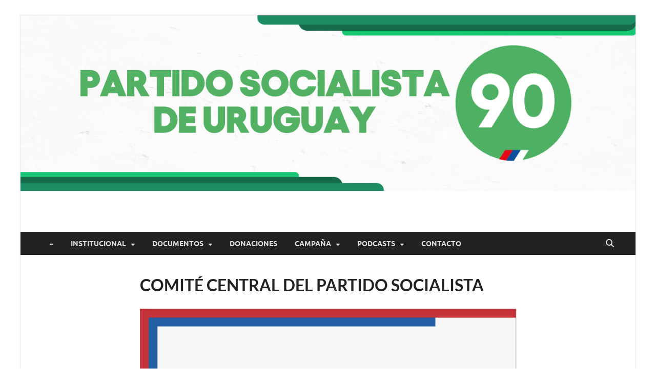

--- FILE ---
content_type: text/html; charset=UTF-8
request_url: https://ps.org.uy/comite-central-del-partido-socialista/
body_size: 25696
content:
<!DOCTYPE html>
<html lang="es">
<head>
<meta charset="UTF-8">
<meta name="viewport" content="width=device-width, initial-scale=1">
<link rel="profile" href="https://gmpg.org/xfn/11">

<meta name='robots' content='index, follow, max-image-preview:large, max-snippet:-1, max-video-preview:-1' />

	<!-- This site is optimized with the Yoast SEO plugin v26.6 - https://yoast.com/wordpress/plugins/seo/ -->
	<title>COMITÉ CENTRAL DEL PARTIDO SOCIALISTA - Partido Socialista de Uruguay</title>
	<link rel="canonical" href="https://ps.org.uy/comite-central-del-partido-socialista/" />
	<meta property="og:locale" content="es_ES" />
	<meta property="og:type" content="article" />
	<meta property="og:title" content="COMITÉ CENTRAL DEL PARTIDO SOCIALISTA - Partido Socialista de Uruguay" />
	<meta property="og:description" content="&nbsp;“119 AÑOS DE JOSÉ PEDRO CARDOSO” COMUNICADO PÚBLICO Este 27 de agosto conmemoramos un nuevo aniversario del nacimiento de nuestro entrañable compañero y referente José Pedro Cardoso. La Casa del &hellip;" />
	<meta property="og:url" content="https://ps.org.uy/comite-central-del-partido-socialista/" />
	<meta property="og:site_name" content="Partido Socialista de Uruguay" />
	<meta property="article:publisher" content="https://www.facebook.com/socialistas90" />
	<meta property="article:published_time" content="2022-08-28T22:23:35+00:00" />
	<meta property="article:modified_time" content="2023-02-17T18:57:20+00:00" />
	<meta property="og:image" content="https://ps.org.uy/wp-content/uploads/2021/06/declaracion-CC.png" />
	<meta property="og:image:width" content="1240" />
	<meta property="og:image:height" content="600" />
	<meta property="og:image:type" content="image/png" />
	<meta name="author" content="Partido Socialista" />
	<meta name="twitter:card" content="summary_large_image" />
	<meta name="twitter:creator" content="@Socialistas90" />
	<meta name="twitter:site" content="@Socialistas90" />
	<meta name="twitter:label1" content="Escrito por" />
	<meta name="twitter:data1" content="Partido Socialista" />
	<meta name="twitter:label2" content="Tiempo de lectura" />
	<meta name="twitter:data2" content="8 minutos" />
	<script type="application/ld+json" class="yoast-schema-graph">{"@context":"https://schema.org","@graph":[{"@type":"WebPage","@id":"https://ps.org.uy/comite-central-del-partido-socialista/","url":"https://ps.org.uy/comite-central-del-partido-socialista/","name":"COMITÉ CENTRAL DEL PARTIDO SOCIALISTA - Partido Socialista de Uruguay","isPartOf":{"@id":"https://ps.org.uy/#website"},"primaryImageOfPage":{"@id":"https://ps.org.uy/comite-central-del-partido-socialista/#primaryimage"},"image":{"@id":"https://ps.org.uy/comite-central-del-partido-socialista/#primaryimage"},"thumbnailUrl":"https://ps.org.uy/wp-content/uploads/2021/06/declaracion-CC.png","datePublished":"2022-08-28T22:23:35+00:00","dateModified":"2023-02-17T18:57:20+00:00","author":{"@id":"https://ps.org.uy/#/schema/person/cb30bc0242bf4cb55d097057ee159777"},"breadcrumb":{"@id":"https://ps.org.uy/comite-central-del-partido-socialista/#breadcrumb"},"inLanguage":"es","potentialAction":[{"@type":"ReadAction","target":["https://ps.org.uy/comite-central-del-partido-socialista/"]}]},{"@type":"ImageObject","inLanguage":"es","@id":"https://ps.org.uy/comite-central-del-partido-socialista/#primaryimage","url":"https://ps.org.uy/wp-content/uploads/2021/06/declaracion-CC.png","contentUrl":"https://ps.org.uy/wp-content/uploads/2021/06/declaracion-CC.png","width":1240,"height":600},{"@type":"BreadcrumbList","@id":"https://ps.org.uy/comite-central-del-partido-socialista/#breadcrumb","itemListElement":[{"@type":"ListItem","position":1,"name":"Portada","item":"https://ps.org.uy/"},{"@type":"ListItem","position":2,"name":"COMITÉ CENTRAL DEL PARTIDO SOCIALISTA"}]},{"@type":"WebSite","@id":"https://ps.org.uy/#website","url":"https://ps.org.uy/","name":"Partido Socialista de Uruguay","description":"","potentialAction":[{"@type":"SearchAction","target":{"@type":"EntryPoint","urlTemplate":"https://ps.org.uy/?s={search_term_string}"},"query-input":{"@type":"PropertyValueSpecification","valueRequired":true,"valueName":"search_term_string"}}],"inLanguage":"es"},{"@type":"Person","@id":"https://ps.org.uy/#/schema/person/cb30bc0242bf4cb55d097057ee159777","name":"Partido Socialista","url":"https://ps.org.uy/author/euge/"}]}</script>
	<!-- / Yoast SEO plugin. -->


<link rel="alternate" type="application/rss+xml" title="Partido Socialista de Uruguay &raquo; Feed" href="https://ps.org.uy/feed/" />
<link rel="alternate" type="application/rss+xml" title="Partido Socialista de Uruguay &raquo; Feed de los comentarios" href="https://ps.org.uy/comments/feed/" />
<link rel="alternate" title="oEmbed (JSON)" type="application/json+oembed" href="https://ps.org.uy/wp-json/oembed/1.0/embed?url=https%3A%2F%2Fps.org.uy%2Fcomite-central-del-partido-socialista%2F" />
<link rel="alternate" title="oEmbed (XML)" type="text/xml+oembed" href="https://ps.org.uy/wp-json/oembed/1.0/embed?url=https%3A%2F%2Fps.org.uy%2Fcomite-central-del-partido-socialista%2F&#038;format=xml" />
<style id='wp-img-auto-sizes-contain-inline-css' type='text/css'>
img:is([sizes=auto i],[sizes^="auto," i]){contain-intrinsic-size:3000px 1500px}
/*# sourceURL=wp-img-auto-sizes-contain-inline-css */
</style>
<style id='wp-emoji-styles-inline-css' type='text/css'>

	img.wp-smiley, img.emoji {
		display: inline !important;
		border: none !important;
		box-shadow: none !important;
		height: 1em !important;
		width: 1em !important;
		margin: 0 0.07em !important;
		vertical-align: -0.1em !important;
		background: none !important;
		padding: 0 !important;
	}
/*# sourceURL=wp-emoji-styles-inline-css */
</style>
<style id='wp-block-library-inline-css' type='text/css'>
:root{--wp-block-synced-color:#7a00df;--wp-block-synced-color--rgb:122,0,223;--wp-bound-block-color:var(--wp-block-synced-color);--wp-editor-canvas-background:#ddd;--wp-admin-theme-color:#007cba;--wp-admin-theme-color--rgb:0,124,186;--wp-admin-theme-color-darker-10:#006ba1;--wp-admin-theme-color-darker-10--rgb:0,107,160.5;--wp-admin-theme-color-darker-20:#005a87;--wp-admin-theme-color-darker-20--rgb:0,90,135;--wp-admin-border-width-focus:2px}@media (min-resolution:192dpi){:root{--wp-admin-border-width-focus:1.5px}}.wp-element-button{cursor:pointer}:root .has-very-light-gray-background-color{background-color:#eee}:root .has-very-dark-gray-background-color{background-color:#313131}:root .has-very-light-gray-color{color:#eee}:root .has-very-dark-gray-color{color:#313131}:root .has-vivid-green-cyan-to-vivid-cyan-blue-gradient-background{background:linear-gradient(135deg,#00d084,#0693e3)}:root .has-purple-crush-gradient-background{background:linear-gradient(135deg,#34e2e4,#4721fb 50%,#ab1dfe)}:root .has-hazy-dawn-gradient-background{background:linear-gradient(135deg,#faaca8,#dad0ec)}:root .has-subdued-olive-gradient-background{background:linear-gradient(135deg,#fafae1,#67a671)}:root .has-atomic-cream-gradient-background{background:linear-gradient(135deg,#fdd79a,#004a59)}:root .has-nightshade-gradient-background{background:linear-gradient(135deg,#330968,#31cdcf)}:root .has-midnight-gradient-background{background:linear-gradient(135deg,#020381,#2874fc)}:root{--wp--preset--font-size--normal:16px;--wp--preset--font-size--huge:42px}.has-regular-font-size{font-size:1em}.has-larger-font-size{font-size:2.625em}.has-normal-font-size{font-size:var(--wp--preset--font-size--normal)}.has-huge-font-size{font-size:var(--wp--preset--font-size--huge)}.has-text-align-center{text-align:center}.has-text-align-left{text-align:left}.has-text-align-right{text-align:right}.has-fit-text{white-space:nowrap!important}#end-resizable-editor-section{display:none}.aligncenter{clear:both}.items-justified-left{justify-content:flex-start}.items-justified-center{justify-content:center}.items-justified-right{justify-content:flex-end}.items-justified-space-between{justify-content:space-between}.screen-reader-text{border:0;clip-path:inset(50%);height:1px;margin:-1px;overflow:hidden;padding:0;position:absolute;width:1px;word-wrap:normal!important}.screen-reader-text:focus{background-color:#ddd;clip-path:none;color:#444;display:block;font-size:1em;height:auto;left:5px;line-height:normal;padding:15px 23px 14px;text-decoration:none;top:5px;width:auto;z-index:100000}html :where(.has-border-color){border-style:solid}html :where([style*=border-top-color]){border-top-style:solid}html :where([style*=border-right-color]){border-right-style:solid}html :where([style*=border-bottom-color]){border-bottom-style:solid}html :where([style*=border-left-color]){border-left-style:solid}html :where([style*=border-width]){border-style:solid}html :where([style*=border-top-width]){border-top-style:solid}html :where([style*=border-right-width]){border-right-style:solid}html :where([style*=border-bottom-width]){border-bottom-style:solid}html :where([style*=border-left-width]){border-left-style:solid}html :where(img[class*=wp-image-]){height:auto;max-width:100%}:where(figure){margin:0 0 1em}html :where(.is-position-sticky){--wp-admin--admin-bar--position-offset:var(--wp-admin--admin-bar--height,0px)}@media screen and (max-width:600px){html :where(.is-position-sticky){--wp-admin--admin-bar--position-offset:0px}}

/*# sourceURL=wp-block-library-inline-css */
</style><style id='wp-block-social-links-inline-css' type='text/css'>
.wp-block-social-links{background:none;box-sizing:border-box;margin-left:0;padding-left:0;padding-right:0;text-indent:0}.wp-block-social-links .wp-social-link a,.wp-block-social-links .wp-social-link a:hover{border-bottom:0;box-shadow:none;text-decoration:none}.wp-block-social-links .wp-social-link svg{height:1em;width:1em}.wp-block-social-links .wp-social-link span:not(.screen-reader-text){font-size:.65em;margin-left:.5em;margin-right:.5em}.wp-block-social-links.has-small-icon-size{font-size:16px}.wp-block-social-links,.wp-block-social-links.has-normal-icon-size{font-size:24px}.wp-block-social-links.has-large-icon-size{font-size:36px}.wp-block-social-links.has-huge-icon-size{font-size:48px}.wp-block-social-links.aligncenter{display:flex;justify-content:center}.wp-block-social-links.alignright{justify-content:flex-end}.wp-block-social-link{border-radius:9999px;display:block}@media not (prefers-reduced-motion){.wp-block-social-link{transition:transform .1s ease}}.wp-block-social-link{height:auto}.wp-block-social-link a{align-items:center;display:flex;line-height:0}.wp-block-social-link:hover{transform:scale(1.1)}.wp-block-social-links .wp-block-social-link.wp-social-link{display:inline-block;margin:0;padding:0}.wp-block-social-links .wp-block-social-link.wp-social-link .wp-block-social-link-anchor,.wp-block-social-links .wp-block-social-link.wp-social-link .wp-block-social-link-anchor svg,.wp-block-social-links .wp-block-social-link.wp-social-link .wp-block-social-link-anchor:active,.wp-block-social-links .wp-block-social-link.wp-social-link .wp-block-social-link-anchor:hover,.wp-block-social-links .wp-block-social-link.wp-social-link .wp-block-social-link-anchor:visited{color:currentColor;fill:currentColor}:where(.wp-block-social-links:not(.is-style-logos-only)) .wp-social-link{background-color:#f0f0f0;color:#444}:where(.wp-block-social-links:not(.is-style-logos-only)) .wp-social-link-amazon{background-color:#f90;color:#fff}:where(.wp-block-social-links:not(.is-style-logos-only)) .wp-social-link-bandcamp{background-color:#1ea0c3;color:#fff}:where(.wp-block-social-links:not(.is-style-logos-only)) .wp-social-link-behance{background-color:#0757fe;color:#fff}:where(.wp-block-social-links:not(.is-style-logos-only)) .wp-social-link-bluesky{background-color:#0a7aff;color:#fff}:where(.wp-block-social-links:not(.is-style-logos-only)) .wp-social-link-codepen{background-color:#1e1f26;color:#fff}:where(.wp-block-social-links:not(.is-style-logos-only)) .wp-social-link-deviantart{background-color:#02e49b;color:#fff}:where(.wp-block-social-links:not(.is-style-logos-only)) .wp-social-link-discord{background-color:#5865f2;color:#fff}:where(.wp-block-social-links:not(.is-style-logos-only)) .wp-social-link-dribbble{background-color:#e94c89;color:#fff}:where(.wp-block-social-links:not(.is-style-logos-only)) .wp-social-link-dropbox{background-color:#4280ff;color:#fff}:where(.wp-block-social-links:not(.is-style-logos-only)) .wp-social-link-etsy{background-color:#f45800;color:#fff}:where(.wp-block-social-links:not(.is-style-logos-only)) .wp-social-link-facebook{background-color:#0866ff;color:#fff}:where(.wp-block-social-links:not(.is-style-logos-only)) .wp-social-link-fivehundredpx{background-color:#000;color:#fff}:where(.wp-block-social-links:not(.is-style-logos-only)) .wp-social-link-flickr{background-color:#0461dd;color:#fff}:where(.wp-block-social-links:not(.is-style-logos-only)) .wp-social-link-foursquare{background-color:#e65678;color:#fff}:where(.wp-block-social-links:not(.is-style-logos-only)) .wp-social-link-github{background-color:#24292d;color:#fff}:where(.wp-block-social-links:not(.is-style-logos-only)) .wp-social-link-goodreads{background-color:#eceadd;color:#382110}:where(.wp-block-social-links:not(.is-style-logos-only)) .wp-social-link-google{background-color:#ea4434;color:#fff}:where(.wp-block-social-links:not(.is-style-logos-only)) .wp-social-link-gravatar{background-color:#1d4fc4;color:#fff}:where(.wp-block-social-links:not(.is-style-logos-only)) .wp-social-link-instagram{background-color:#f00075;color:#fff}:where(.wp-block-social-links:not(.is-style-logos-only)) .wp-social-link-lastfm{background-color:#e21b24;color:#fff}:where(.wp-block-social-links:not(.is-style-logos-only)) .wp-social-link-linkedin{background-color:#0d66c2;color:#fff}:where(.wp-block-social-links:not(.is-style-logos-only)) .wp-social-link-mastodon{background-color:#3288d4;color:#fff}:where(.wp-block-social-links:not(.is-style-logos-only)) .wp-social-link-medium{background-color:#000;color:#fff}:where(.wp-block-social-links:not(.is-style-logos-only)) .wp-social-link-meetup{background-color:#f6405f;color:#fff}:where(.wp-block-social-links:not(.is-style-logos-only)) .wp-social-link-patreon{background-color:#000;color:#fff}:where(.wp-block-social-links:not(.is-style-logos-only)) .wp-social-link-pinterest{background-color:#e60122;color:#fff}:where(.wp-block-social-links:not(.is-style-logos-only)) .wp-social-link-pocket{background-color:#ef4155;color:#fff}:where(.wp-block-social-links:not(.is-style-logos-only)) .wp-social-link-reddit{background-color:#ff4500;color:#fff}:where(.wp-block-social-links:not(.is-style-logos-only)) .wp-social-link-skype{background-color:#0478d7;color:#fff}:where(.wp-block-social-links:not(.is-style-logos-only)) .wp-social-link-snapchat{background-color:#fefc00;color:#fff;stroke:#000}:where(.wp-block-social-links:not(.is-style-logos-only)) .wp-social-link-soundcloud{background-color:#ff5600;color:#fff}:where(.wp-block-social-links:not(.is-style-logos-only)) .wp-social-link-spotify{background-color:#1bd760;color:#fff}:where(.wp-block-social-links:not(.is-style-logos-only)) .wp-social-link-telegram{background-color:#2aabee;color:#fff}:where(.wp-block-social-links:not(.is-style-logos-only)) .wp-social-link-threads{background-color:#000;color:#fff}:where(.wp-block-social-links:not(.is-style-logos-only)) .wp-social-link-tiktok{background-color:#000;color:#fff}:where(.wp-block-social-links:not(.is-style-logos-only)) .wp-social-link-tumblr{background-color:#011835;color:#fff}:where(.wp-block-social-links:not(.is-style-logos-only)) .wp-social-link-twitch{background-color:#6440a4;color:#fff}:where(.wp-block-social-links:not(.is-style-logos-only)) .wp-social-link-twitter{background-color:#1da1f2;color:#fff}:where(.wp-block-social-links:not(.is-style-logos-only)) .wp-social-link-vimeo{background-color:#1eb7ea;color:#fff}:where(.wp-block-social-links:not(.is-style-logos-only)) .wp-social-link-vk{background-color:#4680c2;color:#fff}:where(.wp-block-social-links:not(.is-style-logos-only)) .wp-social-link-wordpress{background-color:#3499cd;color:#fff}:where(.wp-block-social-links:not(.is-style-logos-only)) .wp-social-link-whatsapp{background-color:#25d366;color:#fff}:where(.wp-block-social-links:not(.is-style-logos-only)) .wp-social-link-x{background-color:#000;color:#fff}:where(.wp-block-social-links:not(.is-style-logos-only)) .wp-social-link-yelp{background-color:#d32422;color:#fff}:where(.wp-block-social-links:not(.is-style-logos-only)) .wp-social-link-youtube{background-color:red;color:#fff}:where(.wp-block-social-links.is-style-logos-only) .wp-social-link{background:none}:where(.wp-block-social-links.is-style-logos-only) .wp-social-link svg{height:1.25em;width:1.25em}:where(.wp-block-social-links.is-style-logos-only) .wp-social-link-amazon{color:#f90}:where(.wp-block-social-links.is-style-logos-only) .wp-social-link-bandcamp{color:#1ea0c3}:where(.wp-block-social-links.is-style-logos-only) .wp-social-link-behance{color:#0757fe}:where(.wp-block-social-links.is-style-logos-only) .wp-social-link-bluesky{color:#0a7aff}:where(.wp-block-social-links.is-style-logos-only) .wp-social-link-codepen{color:#1e1f26}:where(.wp-block-social-links.is-style-logos-only) .wp-social-link-deviantart{color:#02e49b}:where(.wp-block-social-links.is-style-logos-only) .wp-social-link-discord{color:#5865f2}:where(.wp-block-social-links.is-style-logos-only) .wp-social-link-dribbble{color:#e94c89}:where(.wp-block-social-links.is-style-logos-only) .wp-social-link-dropbox{color:#4280ff}:where(.wp-block-social-links.is-style-logos-only) .wp-social-link-etsy{color:#f45800}:where(.wp-block-social-links.is-style-logos-only) .wp-social-link-facebook{color:#0866ff}:where(.wp-block-social-links.is-style-logos-only) .wp-social-link-fivehundredpx{color:#000}:where(.wp-block-social-links.is-style-logos-only) .wp-social-link-flickr{color:#0461dd}:where(.wp-block-social-links.is-style-logos-only) .wp-social-link-foursquare{color:#e65678}:where(.wp-block-social-links.is-style-logos-only) .wp-social-link-github{color:#24292d}:where(.wp-block-social-links.is-style-logos-only) .wp-social-link-goodreads{color:#382110}:where(.wp-block-social-links.is-style-logos-only) .wp-social-link-google{color:#ea4434}:where(.wp-block-social-links.is-style-logos-only) .wp-social-link-gravatar{color:#1d4fc4}:where(.wp-block-social-links.is-style-logos-only) .wp-social-link-instagram{color:#f00075}:where(.wp-block-social-links.is-style-logos-only) .wp-social-link-lastfm{color:#e21b24}:where(.wp-block-social-links.is-style-logos-only) .wp-social-link-linkedin{color:#0d66c2}:where(.wp-block-social-links.is-style-logos-only) .wp-social-link-mastodon{color:#3288d4}:where(.wp-block-social-links.is-style-logos-only) .wp-social-link-medium{color:#000}:where(.wp-block-social-links.is-style-logos-only) .wp-social-link-meetup{color:#f6405f}:where(.wp-block-social-links.is-style-logos-only) .wp-social-link-patreon{color:#000}:where(.wp-block-social-links.is-style-logos-only) .wp-social-link-pinterest{color:#e60122}:where(.wp-block-social-links.is-style-logos-only) .wp-social-link-pocket{color:#ef4155}:where(.wp-block-social-links.is-style-logos-only) .wp-social-link-reddit{color:#ff4500}:where(.wp-block-social-links.is-style-logos-only) .wp-social-link-skype{color:#0478d7}:where(.wp-block-social-links.is-style-logos-only) .wp-social-link-snapchat{color:#fff;stroke:#000}:where(.wp-block-social-links.is-style-logos-only) .wp-social-link-soundcloud{color:#ff5600}:where(.wp-block-social-links.is-style-logos-only) .wp-social-link-spotify{color:#1bd760}:where(.wp-block-social-links.is-style-logos-only) .wp-social-link-telegram{color:#2aabee}:where(.wp-block-social-links.is-style-logos-only) .wp-social-link-threads{color:#000}:where(.wp-block-social-links.is-style-logos-only) .wp-social-link-tiktok{color:#000}:where(.wp-block-social-links.is-style-logos-only) .wp-social-link-tumblr{color:#011835}:where(.wp-block-social-links.is-style-logos-only) .wp-social-link-twitch{color:#6440a4}:where(.wp-block-social-links.is-style-logos-only) .wp-social-link-twitter{color:#1da1f2}:where(.wp-block-social-links.is-style-logos-only) .wp-social-link-vimeo{color:#1eb7ea}:where(.wp-block-social-links.is-style-logos-only) .wp-social-link-vk{color:#4680c2}:where(.wp-block-social-links.is-style-logos-only) .wp-social-link-whatsapp{color:#25d366}:where(.wp-block-social-links.is-style-logos-only) .wp-social-link-wordpress{color:#3499cd}:where(.wp-block-social-links.is-style-logos-only) .wp-social-link-x{color:#000}:where(.wp-block-social-links.is-style-logos-only) .wp-social-link-yelp{color:#d32422}:where(.wp-block-social-links.is-style-logos-only) .wp-social-link-youtube{color:red}.wp-block-social-links.is-style-pill-shape .wp-social-link{width:auto}:root :where(.wp-block-social-links .wp-social-link a){padding:.25em}:root :where(.wp-block-social-links.is-style-logos-only .wp-social-link a){padding:0}:root :where(.wp-block-social-links.is-style-pill-shape .wp-social-link a){padding-left:.6666666667em;padding-right:.6666666667em}.wp-block-social-links:not(.has-icon-color):not(.has-icon-background-color) .wp-social-link-snapchat .wp-block-social-link-label{color:#000}
/*# sourceURL=https://ps.org.uy/wp-includes/blocks/social-links/style.min.css */
</style>
<link rel='stylesheet' id='wc-blocks-style-css' href='https://ps.org.uy/wp-content/plugins/woocommerce/assets/client/blocks/wc-blocks.css?ver=wc-10.4.2' type='text/css' media='all' />
<style id='global-styles-inline-css' type='text/css'>
:root{--wp--preset--aspect-ratio--square: 1;--wp--preset--aspect-ratio--4-3: 4/3;--wp--preset--aspect-ratio--3-4: 3/4;--wp--preset--aspect-ratio--3-2: 3/2;--wp--preset--aspect-ratio--2-3: 2/3;--wp--preset--aspect-ratio--16-9: 16/9;--wp--preset--aspect-ratio--9-16: 9/16;--wp--preset--color--black: #000000;--wp--preset--color--cyan-bluish-gray: #abb8c3;--wp--preset--color--white: #ffffff;--wp--preset--color--pale-pink: #f78da7;--wp--preset--color--vivid-red: #cf2e2e;--wp--preset--color--luminous-vivid-orange: #ff6900;--wp--preset--color--luminous-vivid-amber: #fcb900;--wp--preset--color--light-green-cyan: #7bdcb5;--wp--preset--color--vivid-green-cyan: #00d084;--wp--preset--color--pale-cyan-blue: #8ed1fc;--wp--preset--color--vivid-cyan-blue: #0693e3;--wp--preset--color--vivid-purple: #9b51e0;--wp--preset--gradient--vivid-cyan-blue-to-vivid-purple: linear-gradient(135deg,rgb(6,147,227) 0%,rgb(155,81,224) 100%);--wp--preset--gradient--light-green-cyan-to-vivid-green-cyan: linear-gradient(135deg,rgb(122,220,180) 0%,rgb(0,208,130) 100%);--wp--preset--gradient--luminous-vivid-amber-to-luminous-vivid-orange: linear-gradient(135deg,rgb(252,185,0) 0%,rgb(255,105,0) 100%);--wp--preset--gradient--luminous-vivid-orange-to-vivid-red: linear-gradient(135deg,rgb(255,105,0) 0%,rgb(207,46,46) 100%);--wp--preset--gradient--very-light-gray-to-cyan-bluish-gray: linear-gradient(135deg,rgb(238,238,238) 0%,rgb(169,184,195) 100%);--wp--preset--gradient--cool-to-warm-spectrum: linear-gradient(135deg,rgb(74,234,220) 0%,rgb(151,120,209) 20%,rgb(207,42,186) 40%,rgb(238,44,130) 60%,rgb(251,105,98) 80%,rgb(254,248,76) 100%);--wp--preset--gradient--blush-light-purple: linear-gradient(135deg,rgb(255,206,236) 0%,rgb(152,150,240) 100%);--wp--preset--gradient--blush-bordeaux: linear-gradient(135deg,rgb(254,205,165) 0%,rgb(254,45,45) 50%,rgb(107,0,62) 100%);--wp--preset--gradient--luminous-dusk: linear-gradient(135deg,rgb(255,203,112) 0%,rgb(199,81,192) 50%,rgb(65,88,208) 100%);--wp--preset--gradient--pale-ocean: linear-gradient(135deg,rgb(255,245,203) 0%,rgb(182,227,212) 50%,rgb(51,167,181) 100%);--wp--preset--gradient--electric-grass: linear-gradient(135deg,rgb(202,248,128) 0%,rgb(113,206,126) 100%);--wp--preset--gradient--midnight: linear-gradient(135deg,rgb(2,3,129) 0%,rgb(40,116,252) 100%);--wp--preset--font-size--small: 13px;--wp--preset--font-size--medium: 20px;--wp--preset--font-size--large: 36px;--wp--preset--font-size--x-large: 42px;--wp--preset--spacing--20: 0.44rem;--wp--preset--spacing--30: 0.67rem;--wp--preset--spacing--40: 1rem;--wp--preset--spacing--50: 1.5rem;--wp--preset--spacing--60: 2.25rem;--wp--preset--spacing--70: 3.38rem;--wp--preset--spacing--80: 5.06rem;--wp--preset--shadow--natural: 6px 6px 9px rgba(0, 0, 0, 0.2);--wp--preset--shadow--deep: 12px 12px 50px rgba(0, 0, 0, 0.4);--wp--preset--shadow--sharp: 6px 6px 0px rgba(0, 0, 0, 0.2);--wp--preset--shadow--outlined: 6px 6px 0px -3px rgb(255, 255, 255), 6px 6px rgb(0, 0, 0);--wp--preset--shadow--crisp: 6px 6px 0px rgb(0, 0, 0);}:where(.is-layout-flex){gap: 0.5em;}:where(.is-layout-grid){gap: 0.5em;}body .is-layout-flex{display: flex;}.is-layout-flex{flex-wrap: wrap;align-items: center;}.is-layout-flex > :is(*, div){margin: 0;}body .is-layout-grid{display: grid;}.is-layout-grid > :is(*, div){margin: 0;}:where(.wp-block-columns.is-layout-flex){gap: 2em;}:where(.wp-block-columns.is-layout-grid){gap: 2em;}:where(.wp-block-post-template.is-layout-flex){gap: 1.25em;}:where(.wp-block-post-template.is-layout-grid){gap: 1.25em;}.has-black-color{color: var(--wp--preset--color--black) !important;}.has-cyan-bluish-gray-color{color: var(--wp--preset--color--cyan-bluish-gray) !important;}.has-white-color{color: var(--wp--preset--color--white) !important;}.has-pale-pink-color{color: var(--wp--preset--color--pale-pink) !important;}.has-vivid-red-color{color: var(--wp--preset--color--vivid-red) !important;}.has-luminous-vivid-orange-color{color: var(--wp--preset--color--luminous-vivid-orange) !important;}.has-luminous-vivid-amber-color{color: var(--wp--preset--color--luminous-vivid-amber) !important;}.has-light-green-cyan-color{color: var(--wp--preset--color--light-green-cyan) !important;}.has-vivid-green-cyan-color{color: var(--wp--preset--color--vivid-green-cyan) !important;}.has-pale-cyan-blue-color{color: var(--wp--preset--color--pale-cyan-blue) !important;}.has-vivid-cyan-blue-color{color: var(--wp--preset--color--vivid-cyan-blue) !important;}.has-vivid-purple-color{color: var(--wp--preset--color--vivid-purple) !important;}.has-black-background-color{background-color: var(--wp--preset--color--black) !important;}.has-cyan-bluish-gray-background-color{background-color: var(--wp--preset--color--cyan-bluish-gray) !important;}.has-white-background-color{background-color: var(--wp--preset--color--white) !important;}.has-pale-pink-background-color{background-color: var(--wp--preset--color--pale-pink) !important;}.has-vivid-red-background-color{background-color: var(--wp--preset--color--vivid-red) !important;}.has-luminous-vivid-orange-background-color{background-color: var(--wp--preset--color--luminous-vivid-orange) !important;}.has-luminous-vivid-amber-background-color{background-color: var(--wp--preset--color--luminous-vivid-amber) !important;}.has-light-green-cyan-background-color{background-color: var(--wp--preset--color--light-green-cyan) !important;}.has-vivid-green-cyan-background-color{background-color: var(--wp--preset--color--vivid-green-cyan) !important;}.has-pale-cyan-blue-background-color{background-color: var(--wp--preset--color--pale-cyan-blue) !important;}.has-vivid-cyan-blue-background-color{background-color: var(--wp--preset--color--vivid-cyan-blue) !important;}.has-vivid-purple-background-color{background-color: var(--wp--preset--color--vivid-purple) !important;}.has-black-border-color{border-color: var(--wp--preset--color--black) !important;}.has-cyan-bluish-gray-border-color{border-color: var(--wp--preset--color--cyan-bluish-gray) !important;}.has-white-border-color{border-color: var(--wp--preset--color--white) !important;}.has-pale-pink-border-color{border-color: var(--wp--preset--color--pale-pink) !important;}.has-vivid-red-border-color{border-color: var(--wp--preset--color--vivid-red) !important;}.has-luminous-vivid-orange-border-color{border-color: var(--wp--preset--color--luminous-vivid-orange) !important;}.has-luminous-vivid-amber-border-color{border-color: var(--wp--preset--color--luminous-vivid-amber) !important;}.has-light-green-cyan-border-color{border-color: var(--wp--preset--color--light-green-cyan) !important;}.has-vivid-green-cyan-border-color{border-color: var(--wp--preset--color--vivid-green-cyan) !important;}.has-pale-cyan-blue-border-color{border-color: var(--wp--preset--color--pale-cyan-blue) !important;}.has-vivid-cyan-blue-border-color{border-color: var(--wp--preset--color--vivid-cyan-blue) !important;}.has-vivid-purple-border-color{border-color: var(--wp--preset--color--vivid-purple) !important;}.has-vivid-cyan-blue-to-vivid-purple-gradient-background{background: var(--wp--preset--gradient--vivid-cyan-blue-to-vivid-purple) !important;}.has-light-green-cyan-to-vivid-green-cyan-gradient-background{background: var(--wp--preset--gradient--light-green-cyan-to-vivid-green-cyan) !important;}.has-luminous-vivid-amber-to-luminous-vivid-orange-gradient-background{background: var(--wp--preset--gradient--luminous-vivid-amber-to-luminous-vivid-orange) !important;}.has-luminous-vivid-orange-to-vivid-red-gradient-background{background: var(--wp--preset--gradient--luminous-vivid-orange-to-vivid-red) !important;}.has-very-light-gray-to-cyan-bluish-gray-gradient-background{background: var(--wp--preset--gradient--very-light-gray-to-cyan-bluish-gray) !important;}.has-cool-to-warm-spectrum-gradient-background{background: var(--wp--preset--gradient--cool-to-warm-spectrum) !important;}.has-blush-light-purple-gradient-background{background: var(--wp--preset--gradient--blush-light-purple) !important;}.has-blush-bordeaux-gradient-background{background: var(--wp--preset--gradient--blush-bordeaux) !important;}.has-luminous-dusk-gradient-background{background: var(--wp--preset--gradient--luminous-dusk) !important;}.has-pale-ocean-gradient-background{background: var(--wp--preset--gradient--pale-ocean) !important;}.has-electric-grass-gradient-background{background: var(--wp--preset--gradient--electric-grass) !important;}.has-midnight-gradient-background{background: var(--wp--preset--gradient--midnight) !important;}.has-small-font-size{font-size: var(--wp--preset--font-size--small) !important;}.has-medium-font-size{font-size: var(--wp--preset--font-size--medium) !important;}.has-large-font-size{font-size: var(--wp--preset--font-size--large) !important;}.has-x-large-font-size{font-size: var(--wp--preset--font-size--x-large) !important;}
/*# sourceURL=global-styles-inline-css */
</style>
<style id='core-block-supports-inline-css' type='text/css'>
.wp-container-core-social-links-is-layout-16018d1d{justify-content:center;}
/*# sourceURL=core-block-supports-inline-css */
</style>

<style id='classic-theme-styles-inline-css' type='text/css'>
/*! This file is auto-generated */
.wp-block-button__link{color:#fff;background-color:#32373c;border-radius:9999px;box-shadow:none;text-decoration:none;padding:calc(.667em + 2px) calc(1.333em + 2px);font-size:1.125em}.wp-block-file__button{background:#32373c;color:#fff;text-decoration:none}
/*# sourceURL=/wp-includes/css/classic-themes.min.css */
</style>
<link rel='stylesheet' id='contact-form-7-css' href='https://ps.org.uy/wp-content/plugins/contact-form-7/includes/css/styles.css?ver=6.1.4' type='text/css' media='all' />
<link rel='stylesheet' id='font-awesome-css' href='https://ps.org.uy/wp-content/plugins/post-carousel-slider-for-visual-composer//css/css/font-awesome.min.css?ver=49a727890430112d9ddc9d5f0e5f0949' type='text/css' media='all' />
<link rel='stylesheet' id='woocommerce-layout-css' href='https://ps.org.uy/wp-content/plugins/woocommerce/assets/css/woocommerce-layout.css?ver=10.4.2' type='text/css' media='all' />
<link rel='stylesheet' id='woocommerce-smallscreen-css' href='https://ps.org.uy/wp-content/plugins/woocommerce/assets/css/woocommerce-smallscreen.css?ver=10.4.2' type='text/css' media='only screen and (max-width: 768px)' />
<link rel='stylesheet' id='woocommerce-general-css' href='https://ps.org.uy/wp-content/plugins/woocommerce/assets/css/woocommerce.css?ver=10.4.2' type='text/css' media='all' />
<style id='woocommerce-inline-inline-css' type='text/css'>
.woocommerce form .form-row .required { visibility: visible; }
/*# sourceURL=woocommerce-inline-inline-css */
</style>
<link rel='stylesheet' id='uagb-block-css-css' href='https://ps.org.uy/wp-content/uploads/uag-plugin/custom-style-blocks.css?ver=2.19.17' type='text/css' media='all' />
<link rel='stylesheet' id='hitmag-fonts-css' href='https://ps.org.uy/wp-content/themes/hitmag/css/fonts.css' type='text/css' media='all' />
<link rel='stylesheet' id='hitmag-font-awesome-css' href='https://ps.org.uy/wp-content/themes/hitmag/css/all.min.css?ver=6.5.1' type='text/css' media='all' />
<link rel='stylesheet' id='hitmag-style-css' href='https://ps.org.uy/wp-content/themes/hitmag/style.css?ver=1.4.4' type='text/css' media='all' />
<link rel='stylesheet' id='jquery-magnific-popup-css' href='https://ps.org.uy/wp-content/themes/hitmag/css/magnific-popup.css?ver=49a727890430112d9ddc9d5f0e5f0949' type='text/css' media='all' />
<link rel='stylesheet' id='wp-block-paragraph-css' href='https://ps.org.uy/wp-includes/blocks/paragraph/style.min.css?ver=49a727890430112d9ddc9d5f0e5f0949' type='text/css' media='all' />
<!--n2css--><!--n2js--><script type="text/javascript" src="https://ps.org.uy/wp-includes/js/jquery/jquery.min.js?ver=3.7.1" id="jquery-core-js"></script>
<script type="text/javascript" src="https://ps.org.uy/wp-includes/js/jquery/jquery-migrate.min.js?ver=3.4.1" id="jquery-migrate-js"></script>
<script type="text/javascript" src="https://ps.org.uy/wp-content/plugins/flowpaper-lite-pdf-flipbook/assets/lity/lity.min.js" id="lity-js-js"></script>
<script type="text/javascript" src="https://ps.org.uy/wp-content/plugins/woocommerce/assets/js/jquery-blockui/jquery.blockUI.min.js?ver=2.7.0-wc.10.4.2" id="wc-jquery-blockui-js" defer="defer" data-wp-strategy="defer"></script>
<script type="text/javascript" id="wc-add-to-cart-js-extra">
/* <![CDATA[ */
var wc_add_to_cart_params = {"ajax_url":"/wp-admin/admin-ajax.php","wc_ajax_url":"/?wc-ajax=%%endpoint%%","i18n_view_cart":"Ver carrito","cart_url":"https://ps.org.uy/carrito/","is_cart":"","cart_redirect_after_add":"no"};
//# sourceURL=wc-add-to-cart-js-extra
/* ]]> */
</script>
<script type="text/javascript" src="https://ps.org.uy/wp-content/plugins/woocommerce/assets/js/frontend/add-to-cart.min.js?ver=10.4.2" id="wc-add-to-cart-js" defer="defer" data-wp-strategy="defer"></script>
<script type="text/javascript" src="https://ps.org.uy/wp-content/plugins/woocommerce/assets/js/js-cookie/js.cookie.min.js?ver=2.1.4-wc.10.4.2" id="wc-js-cookie-js" defer="defer" data-wp-strategy="defer"></script>
<script type="text/javascript" id="woocommerce-js-extra">
/* <![CDATA[ */
var woocommerce_params = {"ajax_url":"/wp-admin/admin-ajax.php","wc_ajax_url":"/?wc-ajax=%%endpoint%%","i18n_password_show":"Mostrar contrase\u00f1a","i18n_password_hide":"Ocultar contrase\u00f1a"};
//# sourceURL=woocommerce-js-extra
/* ]]> */
</script>
<script type="text/javascript" src="https://ps.org.uy/wp-content/plugins/woocommerce/assets/js/frontend/woocommerce.min.js?ver=10.4.2" id="woocommerce-js" defer="defer" data-wp-strategy="defer"></script>
<link rel="https://api.w.org/" href="https://ps.org.uy/wp-json/" /><link rel="alternate" title="JSON" type="application/json" href="https://ps.org.uy/wp-json/wp/v2/posts/12321" /><link rel="EditURI" type="application/rsd+xml" title="RSD" href="https://ps.org.uy/xmlrpc.php?rsd" />
<meta name="generator" content="performance-lab 4.0.0; plugins: ">
		<style type="text/css">
			
			button,
			input[type="button"],
			input[type="reset"],
			input[type="submit"] {
				background: #c43538;
			}

            .th-readmore {
                background: #c43538;
            }           

            a:hover {
                color: #c43538;
            } 

            .main-navigation a:hover {
                background-color: #c43538;
            }

            .main-navigation .current_page_item > a,
            .main-navigation .current-menu-item > a,
            .main-navigation .current_page_ancestor > a,
            .main-navigation .current-menu-ancestor > a {
                background-color: #c43538;
            }

            #main-nav-button:hover {
                background-color: #c43538;
            }

            .post-navigation .post-title:hover {
                color: #c43538;
            }

            .top-navigation a:hover {
                color: #c43538;
            }

            .top-navigation ul ul a:hover {
                background: #c43538;
            }

            #top-nav-button:hover {
                color: #c43538;
            }

            .responsive-mainnav li a:hover,
            .responsive-topnav li a:hover {
                background: #c43538;
            }

            #hm-search-form .search-form .search-submit {
                background-color: #c43538;
            }

            .nav-links .current {
                background: #c43538;
            }

            .is-style-hitmag-widget-title,
            .elementor-widget-container h5,
            .widgettitle,
            .widget-title {
                border-bottom: 2px solid #c43538;
            }

            .footer-widget-title {
                border-bottom: 2px solid #c43538;
            }

            .widget-area a:hover {
                color: #c43538;
            }

            .footer-widget-area .widget a:hover {
                color: #c43538;
            }

            .site-info a:hover {
                color: #c43538;
            }

            .wp-block-search .wp-block-search__button,
            .search-form .search-submit {
                background: #c43538;
            }

            .hmb-entry-title a:hover {
                color: #c43538;
            }

            .hmb-entry-meta a:hover,
            .hms-meta a:hover {
                color: #c43538;
            }

            .hms-title a:hover {
                color: #c43538;
            }

            .hmw-grid-post .post-title a:hover {
                color: #c43538;
            }

            .footer-widget-area .hmw-grid-post .post-title a:hover,
            .footer-widget-area .hmb-entry-title a:hover,
            .footer-widget-area .hms-title a:hover {
                color: #c43538;
            }

            .hm-tabs-wdt .ui-state-active {
                border-bottom: 2px solid #c43538;
            }

            a.hm-viewall {
                background: #c43538;
            }

            #hitmag-tags a,
            .widget_tag_cloud .tagcloud a {
                background: #c43538;
            }

            .site-title a {
                color: #c43538;
            }

            .hitmag-post .entry-title a:hover {
                color: #c43538;
            }

            .hitmag-post .entry-meta a:hover {
                color: #c43538;
            }

            .cat-links a {
                color: #c43538;
            }

            .hitmag-single .entry-meta a:hover {
                color: #c43538;
            }

            .hitmag-single .author a:hover {
                color: #c43538;
            }

            .hm-author-content .author-posts-link {
                color: #c43538;
            }

            .hm-tags-links a:hover {
                background: #c43538;
            }

            .hm-tagged {
                background: #c43538;
            }

            .hm-edit-link a.post-edit-link {
                background: #c43538;
            }

            .arc-page-title {
                border-bottom: 2px solid #c43538;
            }

            .srch-page-title {
                border-bottom: 2px solid #c43538;
            }

            .hm-slider-details .cat-links {
                background: #c43538;
            }

            .hm-rel-post .post-title a:hover {
                color: #c43538;
            }

            .comment-author a {
                color: #c43538;
            }

            .comment-metadata a:hover,
            .comment-metadata a:focus,
            .pingback .comment-edit-link:hover,
            .pingback .comment-edit-link:focus {
                color: #c43538;
            }

            .comment-reply-link:hover,
            .comment-reply-link:focus {
                background: #c43538;
            }

            .required {
                color: #c43538;
            }

            blockquote {
                border-left: 3px solid #c43538;
            }

            .comment-reply-title small a:before {
                color: #c43538;
            }
            
            .woocommerce ul.products li.product h3:hover,
            .woocommerce-widget-area ul li a:hover,
            .woocommerce-loop-product__title:hover {
                color: #c43538;
            }

            .woocommerce-product-search input[type="submit"],
            .woocommerce #respond input#submit, 
            .woocommerce a.button, 
            .woocommerce button.button, 
            .woocommerce input.button,
            .woocommerce nav.woocommerce-pagination ul li a:focus,
            .woocommerce nav.woocommerce-pagination ul li a:hover,
            .woocommerce nav.woocommerce-pagination ul li span.current,
            .woocommerce span.onsale,
            .woocommerce-widget-area .widget-title,
            .woocommerce #respond input#submit.alt,
            .woocommerce a.button.alt,
            .woocommerce button.button.alt,
            .woocommerce input.button.alt {
                background: #c43538;
            }
            
            .wp-block-quote,
            .wp-block-quote:not(.is-large):not(.is-style-large) {
                border-left: 3px solid #c43538;
            }		</style>
		<noscript><style>.woocommerce-product-gallery{ opacity: 1 !important; }</style></noscript>
		<style type="text/css">

			.site-title a,
		.site-description {
			position: absolute;
			clip: rect(1px, 1px, 1px, 1px);
		}

	
	</style>
	<style type="text/css" id="custom-background-css">
body.custom-background { background-color: #ffffff; }
</style>
	<style id="uagb-style-conditional-extension">@media (min-width: 1025px){body .uag-hide-desktop.uagb-google-map__wrap,body .uag-hide-desktop{display:none !important}}@media (min-width: 768px) and (max-width: 1024px){body .uag-hide-tab.uagb-google-map__wrap,body .uag-hide-tab{display:none !important}}@media (max-width: 767px){body .uag-hide-mob.uagb-google-map__wrap,body .uag-hide-mob{display:none !important}}</style><style id="uagb-style-frontend-12321">.uagb-block-825d143a .uagb-ss-repeater span.uagb-ss__link{color: #ffffff;}.uagb-block-825d143a .uagb-ss-repeater a.uagb-ss__link{color: #ffffff;}.uagb-block-825d143a .uagb-ss-repeater span.uagb-ss__link svg{fill: #ffffff;}.uagb-block-825d143a .uagb-ss-repeater a.uagb-ss__link svg{fill: #ffffff;}.uagb-block-825d143a .uagb-ss-repeater.uagb-ss__wrapper{background: #0170B9;}.uagb-block-825d143a.uagb-social-share__layout-vertical .uagb-ss__wrapper{margin-left: 0;margin-right: 0;margin-top: 7.5px;margin-bottom: 7.5px;}.uagb-block-825d143a.uagb-social-share__layout-vertical .uagb-ss__link{padding: 12px;}.uagb-block-825d143a.uagb-social-share__layout-horizontal .uagb-ss__link{padding: 12px;}.uagb-block-825d143a.uagb-social-share__layout-horizontal .uagb-ss__wrapper{margin-left: 7.5px;margin-right: 7.5px;}.uagb-block-825d143a .wp-block-uagb-social-share-child {border-radius: 5px;}.uagb-block-825d143a .uagb-ss__source-wrap{width: 20px;}.uagb-block-825d143a .uagb-ss__source-wrap svg{width: 20px;height: 20px;}.uagb-block-825d143a .uagb-ss__source-image{width: 20px;}.uagb-block-825d143a .uagb-ss__source-icon{width: 20px;height: 20px;font-size: 20px;}.uagb-block-825d143a.uagb-social-share__outer-wrap{justify-content: center;-webkit-box-pack: center;-ms-flex-pack: center;-webkit-box-align: center;-ms-flex-align: center;align-items: center;}@media only screen and (max-width: 976px) {.uagb-block-825d143a.uagb-social-share__layout-vertical .uagb-ss__wrapper{margin-left: 0;margin-right: 0;margin-top: 7.5px;margin-bottom: 7.5px;}.uagb-block-825d143a.uagb-social-share__layout-horizontal .uagb-ss__wrapper{margin-left: 7.5px;margin-right: 7.5px;}.uagb-block-825d143a .wp-block-uagb-social-share-child {border-radius: 5px;}.uagb-block-825d143a .uagb-ss__source-wrap{width: 20px;height: 20px;line-height: 20px;}.uagb-block-825d143a .uagb-ss__source-wrap svg{width: 20px;height: 20px;}.uagb-block-825d143a .uagb-ss__source-image{width: 20px;}.uagb-block-825d143a .uagb-ss__source-icon{width: 20px;height: 20px;font-size: 20px;line-height: 20px;}.uagb-block-825d143a.uagb-social-share__outer-wrap{justify-content: center;-webkit-box-pack: center;-ms-flex-pack: center;-webkit-box-align: center;-ms-flex-align: center;align-items: center;}}@media only screen and (max-width: 767px) {.uagb-block-825d143a.uagb-social-share__layout-vertical .uagb-ss__wrapper{margin-left: 0;margin-right: 0;margin-top: 7.5px;margin-bottom: 7.5px;}.uagb-block-825d143a.uagb-social-share__layout-horizontal .uagb-ss__wrapper{margin-left: 7.5px;margin-right: 7.5px;}.uagb-block-825d143a .wp-block-uagb-social-share-child {border-radius: 5px;}.uagb-block-825d143a .uagb-ss__source-wrap{width: 20px;height: 20px;line-height: 20px;}.uagb-block-825d143a .uagb-ss__source-wrap svg{width: 20px;height: 20px;}.uagb-block-825d143a .uagb-ss__source-image{width: 20px;}.uagb-block-825d143a .uagb-ss__source-icon{width: 20px;height: 20px;font-size: 20px;line-height: 20px;}.uagb-block-825d143a.uagb-social-share__outer-wrap{justify-content: center;-webkit-box-pack: center;-ms-flex-pack: center;-webkit-box-align: center;-ms-flex-align: center;align-items: center;}}.uagb-block-5d351ca8 .uagb-ss-repeater span.uagb-ss__link{color: #3a3a3a;}.uagb-block-5d351ca8 .uagb-ss-repeater a.uagb-ss__link{color: #3a3a3a;}.uagb-block-5d351ca8 .uagb-ss-repeater span.uagb-ss__link svg{fill: #3a3a3a;}.uagb-block-5d351ca8 .uagb-ss-repeater a.uagb-ss__link svg{fill: #3a3a3a;}.uagb-block-5d351ca8.uagb-social-share__layout-vertical .uagb-ss__wrapper{margin-left: 0;margin-right: 0;margin-top: 5px;margin-bottom: 5px;}.uagb-block-5d351ca8.uagb-social-share__layout-vertical .uagb-ss__link{padding: 10px;}.uagb-block-5d351ca8.uagb-social-share__layout-horizontal .uagb-ss__link{padding: 10px;}.uagb-block-5d351ca8.uagb-social-share__layout-horizontal .uagb-ss__wrapper{margin-left: 5px;margin-right: 5px;}.uagb-block-5d351ca8 .wp-block-uagb-social-share-child {border-radius: 0px;}.uagb-block-5d351ca8 .uagb-ss__source-wrap{width: 30px;}.uagb-block-5d351ca8 .uagb-ss__source-wrap svg{width: 30px;height: 30px;}.uagb-block-5d351ca8 .uagb-ss__source-image{width: 30px;}.uagb-block-5d351ca8 .uagb-ss__source-icon{width: 30px;height: 30px;font-size: 30px;}.uagb-block-5d351ca8.uagb-social-share__outer-wrap{justify-content: center;-webkit-box-pack: center;-ms-flex-pack: center;-webkit-box-align: center;-ms-flex-align: center;align-items: center;}.uagb-block-0f1d5b92.uagb-ss-repeater span.uagb-ss__link{color: #3b5998;}.uagb-block-0f1d5b92.uagb-ss-repeater a.uagb-ss__link{color: #3b5998;}.uagb-block-0f1d5b92.uagb-ss-repeater span.uagb-ss__link svg{fill: #3b5998;}.uagb-block-0f1d5b92.uagb-ss-repeater a.uagb-ss__link svg{fill: #3b5998;}.uagb-block-f9a5c4dc.uagb-ss-repeater span.uagb-ss__link{color: #55acee;}.uagb-block-f9a5c4dc.uagb-ss-repeater a.uagb-ss__link{color: #55acee;}.uagb-block-f9a5c4dc.uagb-ss-repeater span.uagb-ss__link svg{fill: #55acee;}.uagb-block-f9a5c4dc.uagb-ss-repeater a.uagb-ss__link svg{fill: #55acee;}.uagb-block-06f5e9bd.uagb-ss-repeater span.uagb-ss__link{color: #bd081c;}.uagb-block-06f5e9bd.uagb-ss-repeater a.uagb-ss__link{color: #bd081c;}.uagb-block-06f5e9bd.uagb-ss-repeater span.uagb-ss__link svg{fill: #bd081c;}.uagb-block-06f5e9bd.uagb-ss-repeater a.uagb-ss__link svg{fill: #bd081c;}.uagb-block-ec324107.uagb-ss-repeater span.uagb-ss__link{color: #0077b5;}.uagb-block-ec324107.uagb-ss-repeater a.uagb-ss__link{color: #0077b5;}.uagb-block-ec324107.uagb-ss-repeater span.uagb-ss__link svg{fill: #0077b5;}.uagb-block-ec324107.uagb-ss-repeater a.uagb-ss__link svg{fill: #0077b5;}@media only screen and (max-width: 976px) {.uagb-block-5d351ca8.uagb-social-share__layout-vertical .uagb-ss__wrapper{margin-left: 0;margin-right: 0;margin-top: 5px;margin-bottom: 5px;}.uagb-block-5d351ca8.uagb-social-share__layout-horizontal .uagb-ss__wrapper{margin-left: 5px;margin-right: 5px;}.uagb-block-5d351ca8.uagb-social-share__outer-wrap{justify-content: center;-webkit-box-pack: center;-ms-flex-pack: center;-webkit-box-align: center;-ms-flex-align: center;align-items: center;}}@media only screen and (max-width: 767px) {.uagb-block-5d351ca8.uagb-social-share__layout-vertical .uagb-ss__wrapper{margin-left: 0;margin-right: 0;margin-top: 5px;margin-bottom: 5px;}.uagb-block-5d351ca8.uagb-social-share__layout-horizontal .uagb-ss__wrapper{margin-left: 5px;margin-right: 5px;}.uagb-block-5d351ca8.uagb-social-share__outer-wrap{justify-content: center;-webkit-box-pack: center;-ms-flex-pack: center;-webkit-box-align: center;-ms-flex-align: center;align-items: center;}} .uagb-block-6d35359c .uagb-google-map__iframe{height: 202px;}@media only screen and (max-width: 976px) { .uagb-block-6d35359c .uagb-google-map__iframe{height: 300px;}}@media only screen and (max-width: 767px) { .uagb-block-6d35359c .uagb-google-map__iframe{height: 300px;}} .uagb-block-60c44e8c .uagb-google-map__iframe{height: 200px;}@media only screen and (max-width: 976px) { .uagb-block-60c44e8c .uagb-google-map__iframe{height: 300px;}}@media only screen and (max-width: 767px) { .uagb-block-60c44e8c .uagb-google-map__iframe{height: 300px;}}.uagb-block-70461e15 .uagb-ss-repeater span.uagb-ss__link{color: #3a3a3a;}.uagb-block-70461e15 .uagb-ss-repeater a.uagb-ss__link{color: #3a3a3a;}.uagb-block-70461e15 .uagb-ss-repeater span.uagb-ss__link svg{fill: #3a3a3a;}.uagb-block-70461e15 .uagb-ss-repeater a.uagb-ss__link svg{fill: #3a3a3a;}.uagb-block-70461e15.uagb-social-share__layout-vertical .uagb-ss__wrapper{margin-left: 0;margin-right: 0;margin-top: 5px;margin-bottom: 5px;}.uagb-block-70461e15.uagb-social-share__layout-vertical .uagb-ss__link{padding: 10px;}.uagb-block-70461e15.uagb-social-share__layout-horizontal .uagb-ss__link{padding: 10px;}.uagb-block-70461e15.uagb-social-share__layout-horizontal .uagb-ss__wrapper{margin-left: 5px;margin-right: 5px;}.uagb-block-70461e15 .wp-block-uagb-social-share-child {border-radius: 0px;}.uagb-block-70461e15 .uagb-ss__source-wrap{width: 30px;}.uagb-block-70461e15 .uagb-ss__source-wrap svg{width: 30px;height: 30px;}.uagb-block-70461e15 .uagb-ss__source-image{width: 30px;}.uagb-block-70461e15 .uagb-ss__source-icon{width: 30px;height: 30px;font-size: 30px;}.uagb-block-70461e15.uagb-social-share__outer-wrap{justify-content: center;-webkit-box-pack: center;-ms-flex-pack: center;-webkit-box-align: center;-ms-flex-align: center;align-items: center;}.uagb-block-ae0e3882.uagb-ss-repeater span.uagb-ss__link{color: #3b5998;}.uagb-block-ae0e3882.uagb-ss-repeater a.uagb-ss__link{color: #3b5998;}.uagb-block-ae0e3882.uagb-ss-repeater span.uagb-ss__link svg{fill: #3b5998;}.uagb-block-ae0e3882.uagb-ss-repeater a.uagb-ss__link svg{fill: #3b5998;}.uagb-block-05945fdb.uagb-ss-repeater span.uagb-ss__link{color: #55acee;}.uagb-block-05945fdb.uagb-ss-repeater a.uagb-ss__link{color: #55acee;}.uagb-block-05945fdb.uagb-ss-repeater span.uagb-ss__link svg{fill: #55acee;}.uagb-block-05945fdb.uagb-ss-repeater a.uagb-ss__link svg{fill: #55acee;}.uagb-block-fdf255f3.uagb-ss-repeater span.uagb-ss__link{color: #bd081c;}.uagb-block-fdf255f3.uagb-ss-repeater a.uagb-ss__link{color: #bd081c;}.uagb-block-fdf255f3.uagb-ss-repeater span.uagb-ss__link svg{fill: #bd081c;}.uagb-block-fdf255f3.uagb-ss-repeater a.uagb-ss__link svg{fill: #bd081c;}.uagb-block-212ac10e.uagb-ss-repeater span.uagb-ss__link{color: #0077b5;}.uagb-block-212ac10e.uagb-ss-repeater a.uagb-ss__link{color: #0077b5;}.uagb-block-212ac10e.uagb-ss-repeater span.uagb-ss__link svg{fill: #0077b5;}.uagb-block-212ac10e.uagb-ss-repeater a.uagb-ss__link svg{fill: #0077b5;}@media only screen and (max-width: 976px) {.uagb-block-70461e15.uagb-social-share__layout-vertical .uagb-ss__wrapper{margin-left: 0;margin-right: 0;margin-top: 5px;margin-bottom: 5px;}.uagb-block-70461e15.uagb-social-share__layout-horizontal .uagb-ss__wrapper{margin-left: 5px;margin-right: 5px;}.uagb-block-70461e15.uagb-social-share__outer-wrap{justify-content: center;-webkit-box-pack: center;-ms-flex-pack: center;-webkit-box-align: center;-ms-flex-align: center;align-items: center;}}@media only screen and (max-width: 767px) {.uagb-block-70461e15.uagb-social-share__layout-vertical .uagb-ss__wrapper{margin-left: 0;margin-right: 0;margin-top: 5px;margin-bottom: 5px;}.uagb-block-70461e15.uagb-social-share__layout-horizontal .uagb-ss__wrapper{margin-left: 5px;margin-right: 5px;}.uagb-block-70461e15.uagb-social-share__outer-wrap{justify-content: center;-webkit-box-pack: center;-ms-flex-pack: center;-webkit-box-align: center;-ms-flex-align: center;align-items: center;}}.wp-block-uagb-icon-list.uagb-block-2b273f38 .uagb-icon-list__source-image{width: 16px;}.wp-block-uagb-icon-list.uagb-block-2b273f38 .wp-block-uagb-icon-list-child .uagb-icon-list__source-wrap svg{width: 16px;height: 16px;font-size: 16px;}.wp-block-uagb-icon-list.uagb-block-2b273f38 .wp-block-uagb-icon-list-child .uagb-icon-list__source-wrap{padding: 0px;border-radius: 0px;border-width: 0px;align-self: center;}.wp-block-uagb-icon-list.uagb-block-2b273f38 .wp-block-uagb-icon-list-child .uagb-icon-list__label{text-decoration: !important;line-height: em;}.wp-block-uagb-icon-list.uagb-block-2b273f38 .uagb-icon-list__wrap{display: flex;flex-direction: column;justify-content: center;-webkit-box-pack: center;-ms-flex-pack: center;-webkit-box-align: flex-start;-ms-flex-align: flex-start;align-items: flex-start;}.wp-block-uagb-icon-list.uagb-block-2b273f38 .uagb-icon-list__label{text-align: left;}.wp-block-uagb-icon-list.uagb-block-2b273f38 .wp-block-uagb-icon-list-child{text-decoration: !important;line-height: em;}.wp-block-uagb-icon-list.uagb-block-2b273f38.wp-block-uagb-icon-list .wp-block-uagb-icon-list-child{margin-left: 0;margin-right: 0;margin-bottom: 10px;}.wp-block-uagb-icon-list.uagb-block-2b273f38 .uagb-icon-list__source-wrap{margin-right: 15px;}.uagb-block-949b5220.wp-block-uagb-icon-list-child .uagb-icon-list__source-wrap{background:  !important;border-color:  !important;}.uagb-block-949b5220.wp-block-uagb-icon-list-child:hover .uagb-icon-list__source-wrap{background:  !important;border-color:  !important;}.uagb-block-0c20b0b4.wp-block-uagb-icon-list-child .uagb-icon-list__source-wrap{background:  !important;border-color:  !important;}.uagb-block-0c20b0b4.wp-block-uagb-icon-list-child:hover .uagb-icon-list__source-wrap{background:  !important;border-color:  !important;}.uagb-block-9b830a72.wp-block-uagb-icon-list-child .uagb-icon-list__source-wrap{background:  !important;border-color:  !important;}.uagb-block-9b830a72.wp-block-uagb-icon-list-child:hover .uagb-icon-list__source-wrap{background:  !important;border-color:  !important;}@media only screen and (max-width: 976px) {.wp-block-uagb-icon-list.uagb-block-2b273f38 .uagb-icon-list__source-image{width: 16px;}.wp-block-uagb-icon-list.uagb-block-2b273f38 .wp-block-uagb-icon-list-child .uagb-icon-list__source-wrap svg{width: 16px;height: 16px;font-size: 16px;}.wp-block-uagb-icon-list.uagb-block-2b273f38 .wp-block-uagb-icon-list-child .uagb-icon-list__source-wrap {padding: 0px;border-width: 0px;align-self: center;}.wp-block-uagb-icon-list.uagb-block-2b273f38 .uagb-icon-list__wrap{display: flex;flex-direction: column;justify-content: center;-webkit-box-pack: center;-ms-flex-pack: center;-webkit-box-align: flex-start;-ms-flex-align: flex-start;align-items: flex-start;}.wp-block-uagb-icon-list.uagb-block-2b273f38.wp-block-uagb-icon-list .wp-block-uagb-icon-list-child{margin-left: 0;margin-right: 0;margin-bottom: 10px;}}@media only screen and (max-width: 767px) {.wp-block-uagb-icon-list.uagb-block-2b273f38 .uagb-icon-list__source-image{width: 16px;}.wp-block-uagb-icon-list.uagb-block-2b273f38 .wp-block-uagb-icon-list-child .uagb-icon-list__source-wrap svg{width: 16px;height: 16px;font-size: 16px;}.wp-block-uagb-icon-list.uagb-block-2b273f38 .wp-block-uagb-icon-list-child .uagb-icon-list__source-wrap{padding: 0px;border-width: 0px;align-self: center;}.wp-block-uagb-icon-list.uagb-block-2b273f38 .uagb-icon-list__wrap{display: flex;flex-direction: column;justify-content: center;-webkit-box-pack: center;-ms-flex-pack: center;-webkit-box-align: flex-start;-ms-flex-align: flex-start;align-items: flex-start;}.wp-block-uagb-icon-list.uagb-block-2b273f38.wp-block-uagb-icon-list .wp-block-uagb-icon-list-child{margin-left: 0;margin-right: 0;margin-bottom: 10px;}}.uagb-block-dfd2c28a.is-grid .uagb-post__inner-wrap{padding-top: 20px;padding-bottom: 20px;padding-left: 20px;padding-right: 20px;box-shadow: 0px 0px 0 #00000070;}.uagb-block-dfd2c28a.is-grid .uagb-post__inner-wrap .uagb-post__image:first-child{margin-left: -20px;margin-right: -20px;margin-top: -20px;}.uagb-block-dfd2c28a:not(.is-grid) .uagb-post__inner-wrap > .uagb-post__text:last-child{margin-bottom: 20px;}.uagb-block-dfd2c28a:not(.is-grid) .uagb-post__inner-wrap > .uagb-post__text:first-child{margin-top: 20px;}.uagb-block-dfd2c28a:not(.is-grid).uagb-post__image-position-background .uagb-post__inner-wrap .uagb-post__text:nth-last-child(2) {margin-bottom: 20px;}.uagb-block-dfd2c28a:not(.wp-block-uagb-post-carousel):not(.is-grid).uagb-post__items{margin-right: -10px;margin-left: -10px;}.uagb-block-dfd2c28a:not(.is-grid).uagb-post__items article{padding-right: 10px;padding-left: 10px;margin-bottom: 20px;}.uagb-block-dfd2c28a:not(.is-grid) .uagb-post__inner-wrap > .uagb-post__text{margin-left: 20px;margin-right: 20px;}.uagb-block-dfd2c28a .uagb-post__inner-wrap{background: #f6f6f6;text-align: left;}.uagb-block-dfd2c28a .uagb-post__inner-wrap .uagb-post__cta{padding-bottom: 0px;}.uagb-block-dfd2c28a .uagb-post__image {padding-bottom: 15px;}.uagb-block-dfd2c28a .uagb-post__title{padding-bottom: 15px;}.uagb-block-dfd2c28a .uagb-post-grid-byline{padding-bottom: 15px;}.uagb-block-dfd2c28a .uagb-post__excerpt{padding-bottom: 25px;}.uagb-block-dfd2c28a .uagb-post__image:before{background-color: #000000;opacity: 0.5;}.uagb-block-dfd2c28a.is-grid.uagb-post__items{row-gap: 20px;column-gap: 20px;}.uagb-block-dfd2c28a.wp-block-uagb-post-grid.is-grid{grid-template-columns: repeat(3 , minmax(0, 1fr));}.uagb-block-dfd2c28a.is-grid .uagb-post__inner-wrap:hover{box-shadow: 0px 0px 0 #00000070;}.uagb-block-dfd2c28a .uagb-post__inner-wrap .uagb-post__taxonomy.highlighted{color: #fff;background: #3182ce;}.uagb-block-dfd2c28a .uagb-post__inner-wrap .uagb-post__taxonomy.highlighted a{color: #fff;}.uagb-block-dfd2c28a.uagb-post-grid .wp-block-button.uagb-post__text.uagb-post__cta .uagb-text-link.wp-block-button__link {0: ;0: ;0: ;0: ;0: ;0: ;0: ;0: ;0: ;0: none;border-style: none;}.uagb-block-dfd2c28a .uagb-post-pagination-wrap{margin-top: 20px;justify-content: left;margin-left: 10px;}.uagb-block-dfd2c28a .uagb-post-pagination-wrap .page-numbers.current{background-color: #e4e4e4;color: #333333;}.uagb-block-dfd2c28a .uagb-post-pagination-wrap a{background-color: #e4e4e4;color: #777777;}.uagb-block-dfd2c28a.uagb-equal_height_inline-read-more-buttons .uagb-post__inner-wrap .uagb-post__text:last-child{left: 20px;right: 20px;}.uagb-block-dfd2c28a.wp-block-uagb-post-grid .uag-post-grid-wrapper{padding-right: 20px;padding-left: 20px;width: 100%;display: flex;flex-direction: column;justify-content: center;}@media only screen and (max-width: 976px) {.uagb-block-dfd2c28a.wp-block-uagb-post-grid.is-grid{grid-template-columns: repeat(2 , minmax(0, 1fr));}.uagb-block-dfd2c28a.is-grid.uagb-post__items{row-gap: 20px;column-gap: 20px;}.uagb-block-dfd2c28a:not(.is-grid).uagb-post__items article{padding-right: 10px;padding-left: 10px;margin-bottom: 20px;}.uagb-block-dfd2c28a:not(.is-grid).uagb-post__items{margin-right: -10px;margin-left: -10px;}.uagb-block-dfd2c28a.is-grid .uagb-post__inner-wrap .uagb-post__image:first-child{margin-left: 0px;margin-right: 0px;margin-top: 0px;}.uagb-block-dfd2c28a.uagb-post-grid .wp-block-button.uagb-post__text.uagb-post__cta .uagb-text-link.wp-block-button__link {border-style: none;}.uagb-block-dfd2c28a .uagb-post__cta a{border-style: none;}}@media only screen and (max-width: 767px) {.uagb-block-dfd2c28a.wp-block-uagb-post-grid.is-grid{grid-template-columns: repeat(1 , minmax(0, 1fr));}.uagb-block-dfd2c28a.is-grid.uagb-post__items{row-gap: 20px;column-gap: 20px;}.uagb-block-dfd2c28a:not(.is-grid).uagb-post__items article{padding-right: 10px;padding-left: 10px;margin-bottom: 20px;}.uagb-block-dfd2c28a:not(.is-grid).uagb-post__items{margin-right: -10px;margin-left: -10px;}.uagb-block-dfd2c28a.is-grid .uagb-post__inner-wrap .uagb-post__image:first-child{margin-left: 0px;margin-right: 0px;margin-top: 0px;}.uagb-block-dfd2c28a.uagb-post-grid .wp-block-button.uagb-post__text.uagb-post__cta .uagb-text-link.wp-block-button__link {border-style: none;}.uagb-block-dfd2c28a.wp-block-uagb-post-grid .uag-post-grid-wrapper{width: unset;}}.uagb-block-6567552a.wp-block-uagb-image--layout-default figure img{box-shadow: 0px 0px 0 #00000070;}.uagb-block-6567552a.wp-block-uagb-image .wp-block-uagb-image__figure figcaption{font-style: normal;align-self: center;}.uagb-block-6567552a.wp-block-uagb-image--layout-overlay figure img{box-shadow: 0px 0px 0 #00000070;}.uagb-block-6567552a.wp-block-uagb-image--layout-overlay .wp-block-uagb-image--layout-overlay__color-wrapper{opacity: 0.2;}.uagb-block-6567552a.wp-block-uagb-image--layout-overlay .wp-block-uagb-image--layout-overlay__inner{left: 15px;right: 15px;top: 15px;bottom: 15px;}.uagb-block-6567552a.wp-block-uagb-image--layout-overlay .wp-block-uagb-image--layout-overlay__inner .uagb-image-heading{font-style: normal;color: #fff;opacity: 1;}.uagb-block-6567552a.wp-block-uagb-image--layout-overlay .wp-block-uagb-image--layout-overlay__inner .uagb-image-heading a{color: #fff;}.uagb-block-6567552a.wp-block-uagb-image--layout-overlay .wp-block-uagb-image--layout-overlay__inner .uagb-image-caption{opacity: 0;}.uagb-block-6567552a.wp-block-uagb-image--layout-overlay .wp-block-uagb-image__figure:hover .wp-block-uagb-image--layout-overlay__color-wrapper{opacity: 1;}.uagb-block-6567552a.wp-block-uagb-image .wp-block-uagb-image--layout-overlay__inner .uagb-image-separator{width: 30%;border-top-width: 2px;border-top-color: #fff;opacity: 0;}.uagb-block-6567552a.wp-block-uagb-image .wp-block-uagb-image__figure img{width: px;height: auto;}.uagb-block-6567552a.wp-block-uagb-image .wp-block-uagb-image__figure:hover .wp-block-uagb-image--layout-overlay__inner .uagb-image-caption{opacity: 1;}.uagb-block-6567552a.wp-block-uagb-image .wp-block-uagb-image__figure:hover .wp-block-uagb-image--layout-overlay__inner .uagb-image-separator{opacity: 1;}.uagb-block-6567552a.wp-block-uagb-image--layout-default figure:hover img{box-shadow: 0px 0px 0 #00000070;}.uagb-block-6567552a.wp-block-uagb-image--layout-overlay figure:hover img{box-shadow: 0px 0px 0 #00000070;}@media only screen and (max-width: 976px) {.uagb-block-6567552a.wp-block-uagb-image .wp-block-uagb-image__figure img{width: px;height: auto;}}@media only screen and (max-width: 767px) {.uagb-block-6567552a.wp-block-uagb-image .wp-block-uagb-image__figure img{width: px;height: auto;}}.wp-block-uagb-advanced-heading.uagb-block-333e96c3.wp-block-uagb-advanced-heading {text-align: center;}.wp-block-uagb-advanced-heading.uagb-block-333e96c3.wp-block-uagb-advanced-heading .uagb-desc-text{margin-bottom: 15px;}.wp-block-uagb-advanced-heading.uagb-block-333e96c3.wp-block-uagb-advanced-heading .uagb-highlight{font-style: normal;font-weight: Default;background: #007cba;color: #fff;-webkit-text-fill-color: #fff;}.wp-block-uagb-advanced-heading.uagb-block-333e96c3.wp-block-uagb-advanced-heading .uagb-highlight::-moz-selection{color: #fff;background: #007cba;-webkit-text-fill-color: #fff;}.wp-block-uagb-advanced-heading.uagb-block-333e96c3.wp-block-uagb-advanced-heading .uagb-highlight::selection{color: #fff;background: #007cba;-webkit-text-fill-color: #fff;}.wp-block-uagb-advanced-heading.uagb-block-333e96c3 .uagb-heading-text{margin-bottom: 15px;}.uagb-block-a87cf275.wp-block-uagb-image--layout-default figure img{box-shadow: 0px 0px 0 #00000070;}.uagb-block-a87cf275.wp-block-uagb-image .wp-block-uagb-image__figure figcaption{font-style: normal;align-self: center;}.uagb-block-a87cf275.wp-block-uagb-image--layout-overlay figure img{box-shadow: 0px 0px 0 #00000070;}.uagb-block-a87cf275.wp-block-uagb-image--layout-overlay .wp-block-uagb-image--layout-overlay__color-wrapper{opacity: 0.2;}.uagb-block-a87cf275.wp-block-uagb-image--layout-overlay .wp-block-uagb-image--layout-overlay__inner{left: 15px;right: 15px;top: 15px;bottom: 15px;}.uagb-block-a87cf275.wp-block-uagb-image--layout-overlay .wp-block-uagb-image--layout-overlay__inner .uagb-image-heading{font-style: normal;color: #fff;opacity: 1;}.uagb-block-a87cf275.wp-block-uagb-image--layout-overlay .wp-block-uagb-image--layout-overlay__inner .uagb-image-heading a{color: #fff;}.uagb-block-a87cf275.wp-block-uagb-image--layout-overlay .wp-block-uagb-image--layout-overlay__inner .uagb-image-caption{opacity: 0;}.uagb-block-a87cf275.wp-block-uagb-image--layout-overlay .wp-block-uagb-image__figure:hover .wp-block-uagb-image--layout-overlay__color-wrapper{opacity: 1;}.uagb-block-a87cf275.wp-block-uagb-image .wp-block-uagb-image--layout-overlay__inner .uagb-image-separator{width: 30%;border-top-width: 2px;border-top-color: #fff;opacity: 0;}.uagb-block-a87cf275.wp-block-uagb-image .wp-block-uagb-image__figure img{width: px;height: auto;}.uagb-block-a87cf275.wp-block-uagb-image .wp-block-uagb-image__figure:hover .wp-block-uagb-image--layout-overlay__inner .uagb-image-caption{opacity: 1;}.uagb-block-a87cf275.wp-block-uagb-image .wp-block-uagb-image__figure:hover .wp-block-uagb-image--layout-overlay__inner .uagb-image-separator{opacity: 1;}.uagb-block-a87cf275.wp-block-uagb-image--layout-default figure:hover img{box-shadow: 0px 0px 0 #00000070;}.uagb-block-a87cf275.wp-block-uagb-image--layout-overlay figure:hover img{box-shadow: 0px 0px 0 #00000070;}@media only screen and (max-width: 976px) {.uagb-block-a87cf275.wp-block-uagb-image .wp-block-uagb-image__figure img{width: px;height: auto;}}@media only screen and (max-width: 767px) {.uagb-block-a87cf275.wp-block-uagb-image .wp-block-uagb-image__figure img{width: px;height: auto;}}#uagb-cta-block-.wp-block-uagb-call-to-action .uagb-cta__title{margin-bottom: 10px;}#uagb-cta-block-.wp-block-uagb-call-to-action .uagb-cta__desc{margin-bottom: 10px;}#uagb-cta-block- .uagb-cta__align-button-after{margin-left: 10px;}#uagb-cta-block- .uagb-cta__align-button-before{margin-right: 10px;}#uagb-cta-block-.wp-block-uagb-call-to-action a.uagb-cta__button-link-wrapper > svg{margin-left: 10px;}#uagb-cta-block-.wp-block-uagb-call-to-action a.uagb-cta-second__button > svg{margin-left: 10px;font-size: 14px;width: 14px;height: 14px;line-height: 14px;}#uagb-cta-block- .uagb-cta__content-wrap{text-align: left;}#uagb-cta-block- .uagb-cta__wrap{width: 70%;text-align: left;}#uagb-cta-block-.wp-block-uagb-call-to-action{text-align: left;}#uagb-cta-block- .uagb-cta__left-right-wrap .uagb-cta__content{margin-left: 0px;}#uagb-cta-block- .uagb-cta__buttons{column-gap: 15px;}#uagb-cta-block-.wp-block-uagb-call-to-action {display: flex;justify-content: space-between;}#uagb-cta-block- .uagb-cta__content-right .uagb-cta__left-right-wrap .uagb-cta__content{width: 70%;}#uagb-cta-block- .uagb-cta__content-right .uagb-cta__left-right-wrap .uagb-cta__link-wrapper{width: 30%;}#uagb-cta-block-.wp-block-uagb-call-to-action a.uagb-cta__button-link-wrapper {align-self: center;height: fit-content;margin-left: auto;}#uagb-cta-block-.wp-block-uagb-call-to-action  {flex-direction: row;align-items: center;}#uagb-cta-block-.wp-block-uagb-call-to-action.wp-block-button a.uagb-cta-second__button{align-self: center;height: fit-content;}#uagb-cta-block-.wp-block-uagb-call-to-action.wp-block-button a.uagb-cta-second__button:hover{background-color: !important;}#uagb-cta-block-.wp-block-uagb-call-to-action.wp-block-button a.uagb-cta-second__button:focus{background-color: !important;}#uagb-cta-block- .uagb-cta__button-wrapper a.uagb-cta-typeof-button{color: #333;border-style: solid;}#uagb-cta-block-.wp-block-uagb-call-to-action.wp-block-button .uagb-cta__buttons a.uagb-cta__button-link-wrapper.wp-block-button__link{border-style: solid;}#uagb-cta-block-.wp-block-uagb-call-to-action a.uagb-cta-second__button{text-transform: normal;text-decoration: none;font-size: 14px;}@media only screen and (max-width: 976px) {#uagb-cta-block-.wp-block-uagb-call-to-action.uagb-cta__content-stacked-tablet {display: inherit;}#uagb-cta-block-.uagb-cta__content-stacked-tablet .uagb-cta__wrap{width: 100%;}#uagb-cta-block- .uagb-cta__content-right .uagb-cta__left-right-wrap .uagb-cta__link-wrapper{width: 30%;}#uagb-cta-block- .uagb-cta__wrap{text-align: center;}#uagb-cta-block-.wp-block-uagb-call-to-action {flex-direction: column;align-items: center;}}@media only screen and (max-width: 767px) {#uagb-cta-block-.wp-block-uagb-call-to-action.uagb-cta__content-stacked-mobile {display: inherit;}#uagb-cta-block-.uagb-cta__content-stacked-mobile .uagb-cta__wrap{width: 100%;}#uagb-cta-block- .uagb-cta__buttons{justify-content: center;}#uagb-cta-block- .uagb-cta__content-right .uagb-cta__left-right-wrap .uagb-cta__link-wrapper{width: 30%;}#uagb-cta-block- .uagb-cta__wrap{text-align: center;}#uagb-cta-block-.wp-block-uagb-call-to-action {flex-direction: column;align-items: center;}}.uagb-block-.wp-block-uagb-image--layout-default figure img{box-shadow: 0px 0px 0 #00000070;}.uagb-block-.wp-block-uagb-image .wp-block-uagb-image__figure figcaption{font-style: normal;align-self: center;}.uagb-block-.wp-block-uagb-image--layout-overlay figure img{box-shadow: 0px 0px 0 #00000070;}.uagb-block-.wp-block-uagb-image--layout-overlay .wp-block-uagb-image--layout-overlay__color-wrapper{opacity: 0.2;}.uagb-block-.wp-block-uagb-image--layout-overlay .wp-block-uagb-image--layout-overlay__inner{left: 15px;right: 15px;top: 15px;bottom: 15px;}.uagb-block-.wp-block-uagb-image--layout-overlay .wp-block-uagb-image--layout-overlay__inner .uagb-image-heading{font-style: normal;color: #fff;opacity: 1;}.uagb-block-.wp-block-uagb-image--layout-overlay .wp-block-uagb-image--layout-overlay__inner .uagb-image-heading a{color: #fff;}.uagb-block-.wp-block-uagb-image--layout-overlay .wp-block-uagb-image--layout-overlay__inner .uagb-image-caption{opacity: 0;}.uagb-block-.wp-block-uagb-image--layout-overlay .wp-block-uagb-image__figure:hover .wp-block-uagb-image--layout-overlay__color-wrapper{opacity: 1;}.uagb-block-.wp-block-uagb-image .wp-block-uagb-image--layout-overlay__inner .uagb-image-separator{width: 30%;border-top-width: 2px;border-top-color: #fff;opacity: 0;}.uagb-block-.wp-block-uagb-image .wp-block-uagb-image__figure img{width: px;height: auto;}.uagb-block-.wp-block-uagb-image .wp-block-uagb-image__figure:hover .wp-block-uagb-image--layout-overlay__inner .uagb-image-caption{opacity: 1;}.uagb-block-.wp-block-uagb-image .wp-block-uagb-image__figure:hover .wp-block-uagb-image--layout-overlay__inner .uagb-image-separator{opacity: 1;}.uagb-block-.wp-block-uagb-image--layout-default figure:hover img{box-shadow: 0px 0px 0 #00000070;}.uagb-block-.wp-block-uagb-image--layout-overlay figure:hover img{box-shadow: 0px 0px 0 #00000070;}@media only screen and (max-width: 976px) {.uagb-block-.wp-block-uagb-image .wp-block-uagb-image__figure img{width: px;height: auto;}}@media only screen and (max-width: 767px) {.uagb-block-.wp-block-uagb-image .wp-block-uagb-image__figure img{width: px;height: auto;}}.uagb-block-879413ab.wp-block-uagb-image--layout-default figure img{box-shadow: 0px 0px 0 #00000070;}.uagb-block-879413ab.wp-block-uagb-image .wp-block-uagb-image__figure figcaption{font-style: normal;align-self: center;}.uagb-block-879413ab.wp-block-uagb-image--layout-overlay figure img{box-shadow: 0px 0px 0 #00000070;}.uagb-block-879413ab.wp-block-uagb-image--layout-overlay .wp-block-uagb-image--layout-overlay__color-wrapper{opacity: 0.2;}.uagb-block-879413ab.wp-block-uagb-image--layout-overlay .wp-block-uagb-image--layout-overlay__inner{left: 15px;right: 15px;top: 15px;bottom: 15px;}.uagb-block-879413ab.wp-block-uagb-image--layout-overlay .wp-block-uagb-image--layout-overlay__inner .uagb-image-heading{font-style: normal;color: #fff;opacity: 1;}.uagb-block-879413ab.wp-block-uagb-image--layout-overlay .wp-block-uagb-image--layout-overlay__inner .uagb-image-heading a{color: #fff;}.uagb-block-879413ab.wp-block-uagb-image--layout-overlay .wp-block-uagb-image--layout-overlay__inner .uagb-image-caption{opacity: 0;}.uagb-block-879413ab.wp-block-uagb-image--layout-overlay .wp-block-uagb-image__figure:hover .wp-block-uagb-image--layout-overlay__color-wrapper{opacity: 1;}.uagb-block-879413ab.wp-block-uagb-image .wp-block-uagb-image--layout-overlay__inner .uagb-image-separator{width: 30%;border-top-width: 2px;border-top-color: #fff;opacity: 0;}.uagb-block-879413ab.wp-block-uagb-image .wp-block-uagb-image__figure img{width: px;height: auto;}.uagb-block-879413ab.wp-block-uagb-image .wp-block-uagb-image__figure:hover .wp-block-uagb-image--layout-overlay__inner .uagb-image-caption{opacity: 1;}.uagb-block-879413ab.wp-block-uagb-image .wp-block-uagb-image__figure:hover .wp-block-uagb-image--layout-overlay__inner .uagb-image-separator{opacity: 1;}.uagb-block-879413ab.wp-block-uagb-image--layout-default figure:hover img{box-shadow: 0px 0px 0 #00000070;}.uagb-block-879413ab.wp-block-uagb-image--layout-overlay figure:hover img{box-shadow: 0px 0px 0 #00000070;}@media only screen and (max-width: 976px) {.uagb-block-879413ab.wp-block-uagb-image .wp-block-uagb-image__figure img{width: px;height: auto;}}@media only screen and (max-width: 767px) {.uagb-block-879413ab.wp-block-uagb-image .wp-block-uagb-image__figure img{width: px;height: auto;}}.uagb-block-5dc5db7b.wp-block-uagb-image--layout-default figure img{box-shadow: 0px 0px 0 #00000070;}.uagb-block-5dc5db7b.wp-block-uagb-image .wp-block-uagb-image__figure figcaption{font-style: normal;align-self: center;}.uagb-block-5dc5db7b.wp-block-uagb-image--layout-overlay figure img{box-shadow: 0px 0px 0 #00000070;}.uagb-block-5dc5db7b.wp-block-uagb-image--layout-overlay .wp-block-uagb-image--layout-overlay__color-wrapper{opacity: 0.2;}.uagb-block-5dc5db7b.wp-block-uagb-image--layout-overlay .wp-block-uagb-image--layout-overlay__inner{left: 15px;right: 15px;top: 15px;bottom: 15px;}.uagb-block-5dc5db7b.wp-block-uagb-image--layout-overlay .wp-block-uagb-image--layout-overlay__inner .uagb-image-heading{font-style: normal;color: #fff;opacity: 1;}.uagb-block-5dc5db7b.wp-block-uagb-image--layout-overlay .wp-block-uagb-image--layout-overlay__inner .uagb-image-heading a{color: #fff;}.uagb-block-5dc5db7b.wp-block-uagb-image--layout-overlay .wp-block-uagb-image--layout-overlay__inner .uagb-image-caption{opacity: 0;}.uagb-block-5dc5db7b.wp-block-uagb-image--layout-overlay .wp-block-uagb-image__figure:hover .wp-block-uagb-image--layout-overlay__color-wrapper{opacity: 1;}.uagb-block-5dc5db7b.wp-block-uagb-image .wp-block-uagb-image--layout-overlay__inner .uagb-image-separator{width: 30%;border-top-width: 2px;border-top-color: #fff;opacity: 0;}.uagb-block-5dc5db7b.wp-block-uagb-image .wp-block-uagb-image__figure img{width: 259px;height: auto;}.uagb-block-5dc5db7b.wp-block-uagb-image .wp-block-uagb-image__figure:hover .wp-block-uagb-image--layout-overlay__inner .uagb-image-caption{opacity: 1;}.uagb-block-5dc5db7b.wp-block-uagb-image .wp-block-uagb-image__figure:hover .wp-block-uagb-image--layout-overlay__inner .uagb-image-separator{opacity: 1;}.uagb-block-5dc5db7b.wp-block-uagb-image--layout-default figure:hover img{box-shadow: 0px 0px 0 #00000070;}.uagb-block-5dc5db7b.wp-block-uagb-image--layout-overlay figure:hover img{box-shadow: 0px 0px 0 #00000070;}@media only screen and (max-width: 976px) {.uagb-block-5dc5db7b.wp-block-uagb-image .wp-block-uagb-image__figure img{width: 259px;height: auto;}}@media only screen and (max-width: 767px) {.uagb-block-5dc5db7b.wp-block-uagb-image .wp-block-uagb-image__figure img{width: 259px;height: auto;}}.uagb-block-becad804.wp-block-uagb-image--layout-default figure img{box-shadow: 0px 0px 0 #00000070;}.uagb-block-becad804.wp-block-uagb-image .wp-block-uagb-image__figure figcaption{font-style: normal;align-self: center;}.uagb-block-becad804.wp-block-uagb-image--layout-overlay figure img{box-shadow: 0px 0px 0 #00000070;}.uagb-block-becad804.wp-block-uagb-image--layout-overlay .wp-block-uagb-image--layout-overlay__color-wrapper{opacity: 0.2;}.uagb-block-becad804.wp-block-uagb-image--layout-overlay .wp-block-uagb-image--layout-overlay__inner{left: 15px;right: 15px;top: 15px;bottom: 15px;}.uagb-block-becad804.wp-block-uagb-image--layout-overlay .wp-block-uagb-image--layout-overlay__inner .uagb-image-heading{font-style: normal;color: #fff;opacity: 1;}.uagb-block-becad804.wp-block-uagb-image--layout-overlay .wp-block-uagb-image--layout-overlay__inner .uagb-image-heading a{color: #fff;}.uagb-block-becad804.wp-block-uagb-image--layout-overlay .wp-block-uagb-image--layout-overlay__inner .uagb-image-caption{opacity: 0;}.uagb-block-becad804.wp-block-uagb-image--layout-overlay .wp-block-uagb-image__figure:hover .wp-block-uagb-image--layout-overlay__color-wrapper{opacity: 1;}.uagb-block-becad804.wp-block-uagb-image .wp-block-uagb-image--layout-overlay__inner .uagb-image-separator{width: 30%;border-top-width: 2px;border-top-color: #fff;opacity: 0;}.uagb-block-becad804.wp-block-uagb-image .wp-block-uagb-image__figure img{width: px;height: auto;}.uagb-block-becad804.wp-block-uagb-image .wp-block-uagb-image__figure:hover .wp-block-uagb-image--layout-overlay__inner .uagb-image-caption{opacity: 1;}.uagb-block-becad804.wp-block-uagb-image .wp-block-uagb-image__figure:hover .wp-block-uagb-image--layout-overlay__inner .uagb-image-separator{opacity: 1;}.uagb-block-becad804.wp-block-uagb-image--layout-default figure:hover img{box-shadow: 0px 0px 0 #00000070;}.uagb-block-becad804.wp-block-uagb-image--layout-overlay figure:hover img{box-shadow: 0px 0px 0 #00000070;}@media only screen and (max-width: 976px) {.uagb-block-becad804.wp-block-uagb-image .wp-block-uagb-image__figure img{width: px;height: auto;}}@media only screen and (max-width: 767px) {.uagb-block-becad804.wp-block-uagb-image .wp-block-uagb-image__figure img{width: px;height: auto;}}.uagb-block-9c03c081.wp-block-uagb-image{text-align: center;justify-content: center;align-self: center;}.uagb-block-9c03c081 .wp-block-uagb-image__figure{align-items: center;}.uagb-block-9c03c081.wp-block-uagb-image--layout-default figure img{box-shadow: 0px 0px 0 #00000070;}.uagb-block-9c03c081.wp-block-uagb-image .wp-block-uagb-image__figure figcaption{font-style: normal;align-self: center;}.uagb-block-9c03c081.wp-block-uagb-image--layout-overlay figure img{box-shadow: 0px 0px 0 #00000070;}.uagb-block-9c03c081.wp-block-uagb-image--layout-overlay .wp-block-uagb-image--layout-overlay__color-wrapper{opacity: 0.2;}.uagb-block-9c03c081.wp-block-uagb-image--layout-overlay .wp-block-uagb-image--layout-overlay__inner{left: 15px;right: 15px;top: 15px;bottom: 15px;}.uagb-block-9c03c081.wp-block-uagb-image--layout-overlay .wp-block-uagb-image--layout-overlay__inner .uagb-image-heading{font-style: normal;color: #fff;opacity: 1;}.uagb-block-9c03c081.wp-block-uagb-image--layout-overlay .wp-block-uagb-image--layout-overlay__inner .uagb-image-heading a{color: #fff;}.uagb-block-9c03c081.wp-block-uagb-image--layout-overlay .wp-block-uagb-image--layout-overlay__inner .uagb-image-caption{opacity: 0;}.uagb-block-9c03c081.wp-block-uagb-image--layout-overlay .wp-block-uagb-image__figure:hover .wp-block-uagb-image--layout-overlay__color-wrapper{opacity: 1;}.uagb-block-9c03c081.wp-block-uagb-image .wp-block-uagb-image--layout-overlay__inner .uagb-image-separator{width: 30%;border-top-width: 2px;border-top-color: #fff;opacity: 0;}.uagb-block-9c03c081.wp-block-uagb-image .wp-block-uagb-image__figure img{width: px;height: auto;}.uagb-block-9c03c081.wp-block-uagb-image .wp-block-uagb-image__figure:hover .wp-block-uagb-image--layout-overlay__inner .uagb-image-caption{opacity: 1;}.uagb-block-9c03c081.wp-block-uagb-image .wp-block-uagb-image__figure:hover .wp-block-uagb-image--layout-overlay__inner .uagb-image-separator{opacity: 1;}.uagb-block-9c03c081.wp-block-uagb-image--layout-default figure:hover img{box-shadow: 0px 0px 0 #00000070;}.uagb-block-9c03c081.wp-block-uagb-image--layout-overlay figure:hover img{box-shadow: 0px 0px 0 #00000070;}@media only screen and (max-width: 976px) {.uagb-block-9c03c081.wp-block-uagb-image .wp-block-uagb-image__figure img{width: px;height: auto;}}@media only screen and (max-width: 767px) {.uagb-block-9c03c081.wp-block-uagb-image .wp-block-uagb-image__figure img{width: px;height: auto;}}.uagb-block-30505e65.wp-block-uagb-image--layout-default figure img{box-shadow: 0px 0px 0 #00000070;}.uagb-block-30505e65.wp-block-uagb-image .wp-block-uagb-image__figure figcaption{font-style: normal;align-self: center;}.uagb-block-30505e65.wp-block-uagb-image--layout-overlay figure img{box-shadow: 0px 0px 0 #00000070;}.uagb-block-30505e65.wp-block-uagb-image--layout-overlay .wp-block-uagb-image--layout-overlay__color-wrapper{opacity: 0.2;}.uagb-block-30505e65.wp-block-uagb-image--layout-overlay .wp-block-uagb-image--layout-overlay__inner{left: 15px;right: 15px;top: 15px;bottom: 15px;}.uagb-block-30505e65.wp-block-uagb-image--layout-overlay .wp-block-uagb-image--layout-overlay__inner .uagb-image-heading{font-style: normal;color: #fff;opacity: 1;}.uagb-block-30505e65.wp-block-uagb-image--layout-overlay .wp-block-uagb-image--layout-overlay__inner .uagb-image-heading a{color: #fff;}.uagb-block-30505e65.wp-block-uagb-image--layout-overlay .wp-block-uagb-image--layout-overlay__inner .uagb-image-caption{opacity: 0;}.uagb-block-30505e65.wp-block-uagb-image--layout-overlay .wp-block-uagb-image__figure:hover .wp-block-uagb-image--layout-overlay__color-wrapper{opacity: 1;}.uagb-block-30505e65.wp-block-uagb-image .wp-block-uagb-image--layout-overlay__inner .uagb-image-separator{width: 30%;border-top-width: 2px;border-top-color: #fff;opacity: 0;}.uagb-block-30505e65.wp-block-uagb-image .wp-block-uagb-image__figure img{width: px;height: auto;}.uagb-block-30505e65.wp-block-uagb-image .wp-block-uagb-image__figure:hover .wp-block-uagb-image--layout-overlay__inner .uagb-image-caption{opacity: 1;}.uagb-block-30505e65.wp-block-uagb-image .wp-block-uagb-image__figure:hover .wp-block-uagb-image--layout-overlay__inner .uagb-image-separator{opacity: 1;}.uagb-block-30505e65.wp-block-uagb-image--layout-default figure:hover img{box-shadow: 0px 0px 0 #00000070;}.uagb-block-30505e65.wp-block-uagb-image--layout-overlay figure:hover img{box-shadow: 0px 0px 0 #00000070;}@media only screen and (max-width: 976px) {.uagb-block-30505e65.wp-block-uagb-image .wp-block-uagb-image__figure img{width: px;height: auto;}}@media only screen and (max-width: 767px) {.uagb-block-30505e65.wp-block-uagb-image .wp-block-uagb-image__figure img{width: px;height: auto;}}.uagb-block-bf7aeb95.wp-block-uagb-image--layout-default figure img{box-shadow: 0px 0px 0 #00000070;}.uagb-block-bf7aeb95.wp-block-uagb-image .wp-block-uagb-image__figure figcaption{font-style: normal;align-self: center;}.uagb-block-bf7aeb95.wp-block-uagb-image--layout-overlay figure img{box-shadow: 0px 0px 0 #00000070;}.uagb-block-bf7aeb95.wp-block-uagb-image--layout-overlay .wp-block-uagb-image--layout-overlay__color-wrapper{opacity: 0.2;}.uagb-block-bf7aeb95.wp-block-uagb-image--layout-overlay .wp-block-uagb-image--layout-overlay__inner{left: 15px;right: 15px;top: 15px;bottom: 15px;}.uagb-block-bf7aeb95.wp-block-uagb-image--layout-overlay .wp-block-uagb-image--layout-overlay__inner .uagb-image-heading{font-style: normal;color: #fff;opacity: 1;}.uagb-block-bf7aeb95.wp-block-uagb-image--layout-overlay .wp-block-uagb-image--layout-overlay__inner .uagb-image-heading a{color: #fff;}.uagb-block-bf7aeb95.wp-block-uagb-image--layout-overlay .wp-block-uagb-image--layout-overlay__inner .uagb-image-caption{opacity: 0;}.uagb-block-bf7aeb95.wp-block-uagb-image--layout-overlay .wp-block-uagb-image__figure:hover .wp-block-uagb-image--layout-overlay__color-wrapper{opacity: 1;}.uagb-block-bf7aeb95.wp-block-uagb-image .wp-block-uagb-image--layout-overlay__inner .uagb-image-separator{width: 30%;border-top-width: 2px;border-top-color: #fff;opacity: 0;}.uagb-block-bf7aeb95.wp-block-uagb-image .wp-block-uagb-image__figure img{width: px;height: auto;}.uagb-block-bf7aeb95.wp-block-uagb-image .wp-block-uagb-image__figure:hover .wp-block-uagb-image--layout-overlay__inner .uagb-image-caption{opacity: 1;}.uagb-block-bf7aeb95.wp-block-uagb-image .wp-block-uagb-image__figure:hover .wp-block-uagb-image--layout-overlay__inner .uagb-image-separator{opacity: 1;}.uagb-block-bf7aeb95.wp-block-uagb-image--layout-default figure:hover img{box-shadow: 0px 0px 0 #00000070;}.uagb-block-bf7aeb95.wp-block-uagb-image--layout-overlay figure:hover img{box-shadow: 0px 0px 0 #00000070;}@media only screen and (max-width: 976px) {.uagb-block-bf7aeb95.wp-block-uagb-image .wp-block-uagb-image__figure img{width: px;height: auto;}}@media only screen and (max-width: 767px) {.uagb-block-bf7aeb95.wp-block-uagb-image .wp-block-uagb-image__figure img{width: px;height: auto;}}.uagb-block-65271d56.wp-block-uagb-image--layout-default figure img{box-shadow: 0px 0px 0 #00000070;}.uagb-block-65271d56.wp-block-uagb-image .wp-block-uagb-image__figure figcaption{font-style: normal;align-self: center;}.uagb-block-65271d56.wp-block-uagb-image--layout-overlay figure img{box-shadow: 0px 0px 0 #00000070;}.uagb-block-65271d56.wp-block-uagb-image--layout-overlay .wp-block-uagb-image--layout-overlay__color-wrapper{opacity: 0.2;}.uagb-block-65271d56.wp-block-uagb-image--layout-overlay .wp-block-uagb-image--layout-overlay__inner{left: 15px;right: 15px;top: 15px;bottom: 15px;}.uagb-block-65271d56.wp-block-uagb-image--layout-overlay .wp-block-uagb-image--layout-overlay__inner .uagb-image-heading{font-style: normal;color: #fff;opacity: 1;}.uagb-block-65271d56.wp-block-uagb-image--layout-overlay .wp-block-uagb-image--layout-overlay__inner .uagb-image-heading a{color: #fff;}.uagb-block-65271d56.wp-block-uagb-image--layout-overlay .wp-block-uagb-image--layout-overlay__inner .uagb-image-caption{opacity: 0;}.uagb-block-65271d56.wp-block-uagb-image--layout-overlay .wp-block-uagb-image__figure:hover .wp-block-uagb-image--layout-overlay__color-wrapper{opacity: 1;}.uagb-block-65271d56.wp-block-uagb-image .wp-block-uagb-image--layout-overlay__inner .uagb-image-separator{width: 30%;border-top-width: 2px;border-top-color: #fff;opacity: 0;}.uagb-block-65271d56.wp-block-uagb-image .wp-block-uagb-image__figure img{width: px;height: auto;}.uagb-block-65271d56.wp-block-uagb-image .wp-block-uagb-image__figure:hover .wp-block-uagb-image--layout-overlay__inner .uagb-image-caption{opacity: 1;}.uagb-block-65271d56.wp-block-uagb-image .wp-block-uagb-image__figure:hover .wp-block-uagb-image--layout-overlay__inner .uagb-image-separator{opacity: 1;}.uagb-block-65271d56.wp-block-uagb-image--layout-default figure:hover img{box-shadow: 0px 0px 0 #00000070;}.uagb-block-65271d56.wp-block-uagb-image--layout-overlay figure:hover img{box-shadow: 0px 0px 0 #00000070;}@media only screen and (max-width: 976px) {.uagb-block-65271d56.wp-block-uagb-image .wp-block-uagb-image__figure img{width: px;height: auto;}}@media only screen and (max-width: 767px) {.uagb-block-65271d56.wp-block-uagb-image .wp-block-uagb-image__figure img{width: px;height: auto;}}.uagb-block-f3fd7032.wp-block-uagb-image--layout-default figure img{box-shadow: 0px 0px 0 #00000070;}.uagb-block-f3fd7032.wp-block-uagb-image .wp-block-uagb-image__figure figcaption{font-style: normal;align-self: center;}.uagb-block-f3fd7032.wp-block-uagb-image--layout-overlay figure img{box-shadow: 0px 0px 0 #00000070;}.uagb-block-f3fd7032.wp-block-uagb-image--layout-overlay .wp-block-uagb-image--layout-overlay__color-wrapper{opacity: 0.2;}.uagb-block-f3fd7032.wp-block-uagb-image--layout-overlay .wp-block-uagb-image--layout-overlay__inner{left: 15px;right: 15px;top: 15px;bottom: 15px;}.uagb-block-f3fd7032.wp-block-uagb-image--layout-overlay .wp-block-uagb-image--layout-overlay__inner .uagb-image-heading{font-style: normal;color: #fff;opacity: 1;}.uagb-block-f3fd7032.wp-block-uagb-image--layout-overlay .wp-block-uagb-image--layout-overlay__inner .uagb-image-heading a{color: #fff;}.uagb-block-f3fd7032.wp-block-uagb-image--layout-overlay .wp-block-uagb-image--layout-overlay__inner .uagb-image-caption{opacity: 0;}.uagb-block-f3fd7032.wp-block-uagb-image--layout-overlay .wp-block-uagb-image__figure:hover .wp-block-uagb-image--layout-overlay__color-wrapper{opacity: 1;}.uagb-block-f3fd7032.wp-block-uagb-image .wp-block-uagb-image--layout-overlay__inner .uagb-image-separator{width: 30%;border-top-width: 2px;border-top-color: #fff;opacity: 0;}.uagb-block-f3fd7032.wp-block-uagb-image .wp-block-uagb-image__figure img{width: px;height: auto;}.uagb-block-f3fd7032.wp-block-uagb-image .wp-block-uagb-image__figure:hover .wp-block-uagb-image--layout-overlay__inner .uagb-image-caption{opacity: 1;}.uagb-block-f3fd7032.wp-block-uagb-image .wp-block-uagb-image__figure:hover .wp-block-uagb-image--layout-overlay__inner .uagb-image-separator{opacity: 1;}.uagb-block-f3fd7032.wp-block-uagb-image--layout-default figure:hover img{box-shadow: 0px 0px 0 #00000070;}.uagb-block-f3fd7032.wp-block-uagb-image--layout-overlay figure:hover img{box-shadow: 0px 0px 0 #00000070;}@media only screen and (max-width: 976px) {.uagb-block-f3fd7032.wp-block-uagb-image .wp-block-uagb-image__figure img{width: px;height: auto;}}@media only screen and (max-width: 767px) {.uagb-block-f3fd7032.wp-block-uagb-image .wp-block-uagb-image__figure img{width: px;height: auto;}}</style><link rel="icon" href="https://ps.org.uy/wp-content/uploads/2024/07/cropped-logo-pagina-web-1-32x32.png" sizes="32x32" />
<link rel="icon" href="https://ps.org.uy/wp-content/uploads/2024/07/cropped-logo-pagina-web-1-192x192.png" sizes="192x192" />
<link rel="apple-touch-icon" href="https://ps.org.uy/wp-content/uploads/2024/07/cropped-logo-pagina-web-1-180x180.png" />
<meta name="msapplication-TileImage" content="https://ps.org.uy/wp-content/uploads/2024/07/cropped-logo-pagina-web-1-270x270.png" />
<style id="kirki-inline-styles"></style></head>

<body data-rsssl=1 class="wp-singular post-template-default single single-post postid-12321 single-format-standard custom-background wp-embed-responsive wp-theme-hitmag theme-hitmag woocommerce-no-js group-blog th-content-centered fpt-template-hitmag">



<div id="page" class="site hitmag-wrapper">
	<a class="skip-link screen-reader-text" href="#content">Saltar al contenido</a>

	
	<header id="masthead" class="site-header" role="banner">

		
		<div class="hm-header-image"><a href="https://ps.org.uy/" title="Partido Socialista de Uruguay" rel="home"><img src="https://ps.org.uy/wp-content/uploads/2025/02/Cabezal-Web.png" height="401" width="1401" alt="" /></a></div>
		<div class="header-main-area ">
			<div class="hm-container">
			<div class="site-branding">
				<div class="site-branding-content">
					<div class="hm-logo">
											</div><!-- .hm-logo -->

					<div class="hm-site-title">
													<p class="site-title"><a href="https://ps.org.uy/" rel="home">Partido Socialista de Uruguay</a></p>
											</div><!-- .hm-site-title -->
				</div><!-- .site-branding-content -->
			</div><!-- .site-branding -->

			
						</div><!-- .hm-container -->
		</div><!-- .header-main-area -->

		
		<div class="hm-nav-container">
			<nav id="site-navigation" class="main-navigation" role="navigation">
				<div class="hm-container">
					<div class="menu-inicio-container"><ul id="primary-menu" class="menu"><li id="menu-item-9499" class="menu-item menu-item-type-post_type menu-item-object-page menu-item-home menu-item-9499"><a href="https://ps.org.uy/">–</a></li>
<li id="menu-item-10299" class="menu-item menu-item-type-custom menu-item-object-custom menu-item-has-children menu-item-10299"><a href="#">Institucional</a>
<ul class="sub-menu">
	<li id="menu-item-10292" class="menu-item menu-item-type-post_type menu-item-object-page menu-item-10292"><a href="https://ps.org.uy/comite-central/">Comité Central</a></li>
	<li id="menu-item-10293" class="menu-item menu-item-type-post_type menu-item-object-page menu-item-10293"><a href="https://ps.org.uy/comite-ejecutivo-nacional/">Comité Ejecutivo Nacional</a></li>
	<li id="menu-item-9905" class="menu-item menu-item-type-post_type menu-item-object-page menu-item-9905"><a href="https://ps.org.uy/secretarias-nacionales/">Secretarías</a></li>
	<li id="menu-item-12313" class="menu-item menu-item-type-post_type menu-item-object-page menu-item-12313"><a href="https://ps.org.uy/comisiones-nacionales/">Comisiones nacionales</a></li>
</ul>
</li>
<li id="menu-item-12797" class="menu-item menu-item-type-taxonomy menu-item-object-category menu-item-has-children menu-item-12797"><a href="https://ps.org.uy/seccion/documentos/">Documentos</a>
<ul class="sub-menu">
	<li id="menu-item-12801" class="menu-item menu-item-type-post_type menu-item-object-page menu-item-12801"><a href="https://ps.org.uy/documentos-2/">Documentos</a></li>
	<li id="menu-item-10596" class="menu-item menu-item-type-post_type menu-item-object-page menu-item-10596"><a href="https://ps.org.uy/resoluciones/">Resoluciones</a></li>
	<li id="menu-item-10597" class="menu-item menu-item-type-post_type menu-item-object-page menu-item-10597"><a href="https://ps.org.uy/declaraciones-y-resoluciones/">Declaraciones</a></li>
</ul>
</li>
<li id="menu-item-13757" class="menu-item menu-item-type-post_type menu-item-object-page menu-item-13757"><a href="https://ps.org.uy/donar-a-la-campana/">Donaciones</a></li>
<li id="menu-item-13744" class="menu-item menu-item-type-post_type menu-item-object-page menu-item-has-children menu-item-13744"><a href="https://ps.org.uy/campana-2024/">Campaña</a>
<ul class="sub-menu">
	<li id="menu-item-14178" class="menu-item menu-item-type-custom menu-item-object-custom menu-item-14178"><a href="https://ps.org.uy/agenda-2024/">Agenda</a></li>
	<li id="menu-item-13985" class="menu-item menu-item-type-post_type menu-item-object-page menu-item-13985"><a href="https://ps.org.uy/campana-2024/">Actividades de nuestros referentes</a></li>
	<li id="menu-item-13986" class="menu-item menu-item-type-post_type menu-item-object-page menu-item-13986"><a href="https://ps.org.uy/manual-ps-90/">Recursos</a></li>
</ul>
</li>
<li id="menu-item-10546" class="menu-item menu-item-type-custom menu-item-object-custom menu-item-has-children menu-item-10546"><a href="#">Podcasts</a>
<ul class="sub-menu">
	<li id="menu-item-13734" class="menu-item menu-item-type-custom menu-item-object-custom menu-item-13734"><a href="https://elsol.ps.org.uy">El Sol</a></li>
	<li id="menu-item-10579" class="menu-item menu-item-type-post_type menu-item-object-page menu-item-10579"><a href="https://ps.org.uy/lahora90/">La Hora 90</a></li>
	<li id="menu-item-12849" class="menu-item menu-item-type-post_type menu-item-object-page menu-item-12849"><a href="https://ps.org.uy/el-sol-podcast/">El Sol Podcast</a></li>
	<li id="menu-item-12615" class="menu-item menu-item-type-post_type menu-item-object-page menu-item-12615"><a href="https://ps.org.uy/internacionalistas/">Internacionalistas</a></li>
	<li id="menu-item-12735" class="menu-item menu-item-type-post_type menu-item-object-page menu-item-12735"><a href="https://ps.org.uy/hora-libre/">Hora Libre</a></li>
</ul>
</li>
<li id="menu-item-10313" class="menu-item menu-item-type-post_type menu-item-object-page menu-item-10313"><a href="https://ps.org.uy/contacto/">Contacto</a></li>
</ul></div>					
											<button class="hm-search-button-icon" aria-label="Abrir búsqueda"></button>
						<div class="hm-search-box-container">
							<div class="hm-search-box">
								<form role="search" method="get" class="search-form" action="https://ps.org.uy/">
				<label>
					<span class="screen-reader-text">Buscar:</span>
					<input type="search" class="search-field" placeholder="Buscar &hellip;" value="" name="s" />
				</label>
				<input type="submit" class="search-submit" value="Buscar" />
			</form>							</div><!-- th-search-box -->
						</div><!-- .th-search-box-container -->
									</div><!-- .hm-container -->
			</nav><!-- #site-navigation -->
			<div class="hm-nwrap">
								<a href="#" class="navbutton" id="main-nav-button">
					<span class="main-nav-btn-lbl">Menú principal</span>				</a>
			</div>
			<div class="responsive-mainnav"></div>
		</div><!-- .hm-nav-container -->

		
	</header><!-- #masthead -->

	
	<div id="content" class="site-content">
		<div class="hm-container">
	
	<div id="primary" class="content-area">
		<main id="main" class="site-main" role="main">

		
<article id="post-12321" class="hitmag-single post-12321 post type-post status-publish format-standard has-post-thumbnail hentry category-declaracion category-destacadas category-destacadas2 category-noticias">

		
	
	<header class="entry-header">
		<h1 class="entry-title">COMITÉ CENTRAL DEL PARTIDO SOCIALISTA</h1>		<div class="entry-meta">
					</div><!-- .entry-meta -->
		
	</header><!-- .entry-header -->
	
	<img width="735" height="356" src="https://ps.org.uy/wp-content/uploads/2021/06/declaracion-CC.png" class="attachment-hitmag-featured size-hitmag-featured wp-post-image" alt="" decoding="async" fetchpriority="high" srcset="https://ps.org.uy/wp-content/uploads/2021/06/declaracion-CC.png 1240w, https://ps.org.uy/wp-content/uploads/2021/06/declaracion-CC-600x290.png 600w, https://ps.org.uy/wp-content/uploads/2021/06/declaracion-CC-300x145.png 300w, https://ps.org.uy/wp-content/uploads/2021/06/declaracion-CC-620x300.png 620w, https://ps.org.uy/wp-content/uploads/2021/06/declaracion-CC-768x372.png 768w" sizes="(max-width: 735px) 100vw, 735px" />
	
	<div class="entry-content">
		
<p><strong>&nbsp;“119 AÑOS DE JOSÉ PEDRO CARDOSO”</strong></p>



<p><strong>COMUNICADO PÚBLICO</strong></p>



<p>Este 27 de agosto conmemoramos un nuevo aniversario del nacimiento de nuestro entrañable compañero y referente José Pedro Cardoso. La Casa del Pueblo del Partido Socialista &#8211; la misma que fue tapiada y apropiada por el terrorismo de Estado, y que José Pedro, en aquel gesto emblemático, maceta en mano, volvió a abrir el 22 de agosto de 1984 &#8211; asistió esta vez a la instalación del 50° Comité Central del Partido. La sesión se desarrolló en la sala principal de la Casa que lleva también el nombre de Cardoso. Estos signos muestran el hilo que teje la continuidad de nuestra vida como organización: el de la “santa rebeldía” contra las injusticias, el de la lucha por el socialismo y la libertad, el del compromiso inclaudicable con la clase trabajadora. Esa historia vuelve a desafiarnos hoy.</p>



<p>Asumiendo esos desafíos y en un clima de encuentro y construcción colectiva, el nuevo Comité Central del Partido tomó algunas definiciones importantes para el período que se inicia en el que nos comprometemos a impulsar la estrategia de “Bases para una Alternativa de Cambio Social” definida por nuestro Congreso.</p>



<p>En este marco resolvimos la integración de nuestro Comité Ejecutivo Nacional y aprobamos un nuevo organigrama, más flexible y transversal, que busca favorecer la convivencia interna y el trabajo compartido, la articulación entre distintos equipos, las responsabilidades colectivas y la rendición de cuentas periódica. El nuevo organigrama, presentado por el Secretario General al conjunto del Comité Central, incluye Secretarías, comisiones y grupos de trabajo, y asigna responsabilidades a cada uno/a de los 51 integrantes electos del Comité Central y varios/as suplentes. </p>



<p>Las 6 comisiones creadas, con coordinación colectiva, jerarquizan temas priorizados por la línea política del Partido: mundo del trabajo y economía popular; género, diversidades y disidencias; interiores; formación y memoria histórica; derechos humanos; ambiente. Cada una de estas comisiones será coordinada por&nbsp;&nbsp;4 compañeros/as, y en todas las coordinaciones hay al menos un compañero/a del interior del país. La Comisión de interiores será coordinada por compañeras y compañeros de localidades no capitales de distintas regiones del país: Curtina, La Paloma, Sarandí Grande y Young.&nbsp;</p>



<p>Por su parte, en el esquema de Secretarías nacionales se innova incorporando una Secretaría de Desarrollo Territorial, se dota a la Secretaría de Organización de funciones de coordinación ejecutiva, y se genera un espacio específico para el análisis permanente de la coyuntura. A su vez se designan varias subsecretarías en el ámbito de cada secretaría nacional a fin de fortalecer los equipos e incluir más compañeros y compañeras en el trabajo. </p>



<p>El Comité Central resolvió también impulsar la creación de Agrupaciones en materia sindical, cooperativa y de cultura, buscando propiciar un mayor trabajo colectivo en estas áreas cuya articulación ha sido jerarquizada desde la creación de la Secretaría de Movilización y Cultural. Señalamos también la presencia de destacados/as militantes sociales y dirigentes estudiantiles, sindicales y cooperativos dentro del Comité Central y en las responsabilidades designadas. </p>



<p>Finalmente, hemos resuelto generar un grupo de trabajo sobre Descentralización y gobiernos subnacionales con integrantes de todo el país, e instalar una comisión de análisis de los estatutos partidarios.</p>



<p>Al culminar la sesión decidimos hacer pública nuestra posición sobre varios temas de actualidad:&nbsp;</p>



<p><strong>Situación Nacional&nbsp;</strong></p>



<p>a) Hemos llegado a la mitad del período de gobierno. Se han confirmado las peores proyecciones que hicimos en su momento. Concentración de la riqueza, desestatización y mercantilización de los servicios públicos, violencia institucional y criminalización de la protesta, han sido los pilares de la política de este gobierno a favor de las grandes empresas y riquezas y en contra de la clase trabajadora y las grandes mayorías de nuestro pueblo. </p>



<p>Expresión de ello ha sido la&nbsp;reducción&nbsp;del salario y la jubilación real, en un contexto de una economía que crece.&nbsp;También lo que nos ha dejado la&nbsp;rendición&nbsp;de cuentas&nbsp;como balance del gasto público asignado y ejecutado hasta ahora. En 2021 respecto a 2019 se han dado menos recursos a la ANEP (-&nbsp;150 millones de&nbsp;dólares), ASSE (-&nbsp;70 millones), UDELAR (-&nbsp;40 millones), Vivienda (-&nbsp;50 millones), Poder Judicial (-&nbsp;45 millones).&nbsp;El impacto mayor es sobre las inversiones en educación y vivienda, temas centrales para la vida digna de nuestro pueblo, en los que el deterioro es notorio.&nbsp;</p>



<p>b) Por&nbsp;estos días, mientras se profundizan los efectos de estas&nbsp;políticas,&nbsp;asistimos a una creciente movilización de actores y organizaciones sociales del movimiento popular. Es de destacar la&nbsp;masiva marcha&nbsp;de la FUCVAM y la esperanzadora reactivación del movimiento estudiantil, de la mano de los centros de estudiantes de formación&nbsp;en educación, a lo largo y a lo ancho de todo el país. Las y los socialistas participamos de esas luchas democráticas, rechazamos la estigmatización y el ataque a militantes y dirigentes sociales, y reafirmamos nuestro compromiso con la&nbsp;vivienda digna y la&nbsp;educación del pueblo, en un horizonte liberador, exigiendo una vez más diálogo y participación&nbsp;de&nbsp;los actores involucrados&nbsp;en el diseño y ejecución de las políticas.&nbsp;</p>



<p>c) En relación al debate sobre la seguridad social queremos reiterar algunas definiciones ya asumidas por nuestro Partido. El planteo insistente de que dado que ha aumentado la expectativa de vida, y teniendo en cuenta la realidad demográfica del país, las personas debemos trabajar más años para sostener el sistema, es tan simplista como encubridor de otras realidades. En Uruguay y en el mundo la expectativa de vida no es la misma entre los pobres que entre los ricos, tampoco es evidente que el mayor tiempo de vida, resultado de los avances científicos y tecnológicos producidos por el trabajo y la inteligencia humana, deba destinarse necesariamente a trabajar. Por otra parte la riqueza que produce el Uruguay se ha multiplicado por tres desde la reforma del 95 y ese debería ser el foco de la discusión a la hora de definir quiénes deben contribuir más para sostener un sistema de protección social que cuide a las personas durante toda la vida y cómo deben hacerlo. Queremos también llamar la atención sobre la necesidad de hacer un balance crítico respecto de la reforma anterior: las AFAPs se introdujeron con la promesa de resolver los problemas de sustentabilidad del sistema, sin embargo tal como sucedió en otros países que evaluaron resultados y volvieron a un sistema enteramente público, las administradoras obtuvieron ganancias con el dinero de los trabajadores pero los problemas de sustentabilidad nos sé resolvieron. </p>



<p>d) Sin desconocer sus causas profundas ni enfocar el tema de forma simplista, no podemos dejar de mencionar las situaciones de extrema violencia que como sociedad estamos viviendo, en donde en 24 horas fueron asesinados 7 compatriotas, incluido un niño de 8 años. El gobierno nacional insiste con una política equivocada en lugar de invertir en estrategias integrales de prevención de la violencia. Tampoco podemos ignorar las múltiples señales y decisiones que han favorecido el crecimiento del narcotráfico y el crimen organizado. El escandaloso episodio del pasaporte comentado en estos días es sintomático, pero el problema es de fondo y todavía más grave: por poner un ejemplo, la  LUC ha allanado el camino al narcotráfico al favorecer el lavado de activos permitiendo transacciones en efectivo por hasta más de 100 mil dólares. </p>



<p>e) El&nbsp;pasado 25 de agosto el Ministro de Ambiente manifestó en Florida que el gobierno nacional priorizará la construcción del proyecto&nbsp;Neptuno o&nbsp;Arazatí.&nbsp;Cómo ya lo hemos expresado este es un capítulo más&nbsp;de la política privatizadora que lleva&nbsp;a cabo este gobierno, en este caso&nbsp;sobre un recurso vital como el agua potable&nbsp;cuyo carácter público está consagrado en la Constitución. Esta medida deja&nbsp;relegado a un&nbsp;segundo plano al proyecto Casupá, el cual ya tenía todos sus estudios de impacto ambiental aprobados así como también su financiación.</p>



<p>f) Manifestamos nuestra preocupación por los constantes ataques de actores del gobierno a trabajadores de los medios de comunicación así como por las iniciativas que impulsan para favorecer con recursos públicos a algunas pocas empresas vinculadas al sistema de medios. Uruguay viene en un camino descendente en materia de libertad de prensa, como se ha señalado desde adentro y desde afuera del país.</p>



<p><strong>Situación regional&nbsp;</strong><strong></strong></p>



<p>a)<strong> </strong>Nuestro Partido ha denunciado desde siempre la persecución y criminalización de militantes y luchadores sociales a lo largo y a lo ancho del continente por parte de fuerzas y gobiernos de distinto signo. Esa situación persiste en varios países de la región y volvemos a condenarla. A su vez asistimos con preocupación a un nuevo capítulo del llamado «lawfare» o judicialización de la política, mecanismo por el que se utilizan procesos judiciales viciados como instrumento para proscribir o denostar a fuerzas y dirigentes políticos populares. En particular denunciamos hoy la falta de garantías del debido proceso, inherente a cualquier persona, en la causa que enfrenta la actual vicepresidenta de Argentina. Esta situación se ha agravado en las últimas horas con acciones de amedrentamiento y represión por parte de la Policía de la Ciudad de Buenos Aires sobre las y los ciudadanos que se encuentran manifestando pacíficamente en el entorno del domicilio de la compañera Cristina Fernández. El uso político del Poder Judicial atenta contra el Estado de derecho y destruye los marcos imprescindibles para juzgar con rigor y apego a la ley la conducta de los gobernantes, aspecto que consideramos fundamental sin importar la orientación del gobierno del que se trate.</p>



<p>b) Saludamos al novel Presidente de la República de Colombia, compañero Gustavo Petro y a la vicepresidenta compañera Francia Márquez, cuya elección es un hito trascedente y esperanzador para la región. </p>



<p>c)&nbsp;Vemos&nbsp;a su vez&nbsp;con expectativa el pronunciamiento del pueblo chileno que en el próximo Plebiscito Constitucional del 4 de setiembre&nbsp;puede superar definitivamente la Constitución pinochetista para dar a luz una&nbsp;más justa, democrática, plurinacional y respetuosa de la dignidad&nbsp;de los pueblos originarios.&nbsp;Las y los socialistas de Uruguay expresamos nuestra adhesión a la causa del “Apruebo”.&nbsp;</p>



<p>d) Finalmente manifestamos nuestra solidaridad con el pueblo brasileño y la expectativa por el triunfo del compañero Luis Inacio “Lula” Da Silva frente a la violencia bolsonarista, que incluso ha puesto en dudas las garantías del proceso electoral en Brasil.&nbsp;</p>



<p><strong>Casa del Pueblo&nbsp;</strong><strong></strong></p>



<p><strong>27 de agosto de 2022</strong><strong></strong></p>
	</div><!-- .entry-content -->

	
	<footer class="entry-footer">
			</footer><!-- .entry-footer -->

	
</article><!-- #post-## -->
    <div class="hm-related-posts">
    
    <div class="wt-container">
        <h4 class="widget-title">Entradas relacionadas</h4>
    </div>

    <div class="hmrp-container">

        
                <div class="hm-rel-post">
                    <a href="https://ps.org.uy/a-pesar-de-la-gravedad-del-tiempo-historico-no-renunciamos-a-la-esperanza/" rel="bookmark" title="A pesar de la gravedad del tiempo histórico, no renunciamos a la esperanza">
                        <img width="348" height="215" src="https://ps.org.uy/wp-content/uploads/2025/11/WhatsApp-Image-2025-11-24-at-1.57.34-p.-m-348x215.jpeg" class="attachment-hitmag-grid size-hitmag-grid wp-post-image" alt="" decoding="async" />                    </a>
                    <h3 class="post-title">
                        <a href="https://ps.org.uy/a-pesar-de-la-gravedad-del-tiempo-historico-no-renunciamos-a-la-esperanza/" rel="bookmark" title="A pesar de la gravedad del tiempo histórico, no renunciamos a la esperanza">
                            A pesar de la gravedad del tiempo histórico, no renunciamos a la esperanza                        </a>
                    </h3>
                    <p class="hms-meta"><time class="entry-date published" datetime="2025-11-24T14:14:46-03:00">24/11/2025</time><time class="updated" datetime="2025-11-24T14:15:20-03:00">24/11/2025</time></p>
                </div>
            
            
                <div class="hm-rel-post">
                    <a href="https://ps.org.uy/declaracion-del-comite-ejecutivo-nacional-del-partido-socialista-de-uruguay-sobre-la-situacion-en-medio-oriente/" rel="bookmark" title="Declaración del Comité Ejecutivo Nacional del Partido Socialista de Uruguay sobre la situación en Medio Oriente">
                        <img width="348" height="215" src="https://ps.org.uy/wp-content/uploads/2025/03/declaracion-348x215.jpg" class="attachment-hitmag-grid size-hitmag-grid wp-post-image" alt="" decoding="async" />                    </a>
                    <h3 class="post-title">
                        <a href="https://ps.org.uy/declaracion-del-comite-ejecutivo-nacional-del-partido-socialista-de-uruguay-sobre-la-situacion-en-medio-oriente/" rel="bookmark" title="Declaración del Comité Ejecutivo Nacional del Partido Socialista de Uruguay sobre la situación en Medio Oriente">
                            Declaración del Comité Ejecutivo Nacional del Partido Socialista de Uruguay sobre la situación en Medio Oriente                        </a>
                    </h3>
                    <p class="hms-meta"><time class="entry-date published" datetime="2025-05-30T20:03:55-03:00">30/05/2025</time><time class="updated" datetime="2025-05-30T20:06:48-03:00">30/05/2025</time></p>
                </div>
            
            
                <div class="hm-rel-post">
                    <a href="https://ps.org.uy/declaracion-final-del-comite-central-del-partido-socialista-de-uruguay-24-de-mayo-de-2025/" rel="bookmark" title="Declaración Final del Comité Central del Partido Socialista de Uruguay 24 de mayo de 2025">
                        <img width="348" height="215" src="https://ps.org.uy/wp-content/uploads/2025/02/declaracion-final-cc-348x215.jpg" class="attachment-hitmag-grid size-hitmag-grid wp-post-image" alt="" decoding="async" loading="lazy" />                    </a>
                    <h3 class="post-title">
                        <a href="https://ps.org.uy/declaracion-final-del-comite-central-del-partido-socialista-de-uruguay-24-de-mayo-de-2025/" rel="bookmark" title="Declaración Final del Comité Central del Partido Socialista de Uruguay 24 de mayo de 2025">
                            Declaración Final del Comité Central del Partido Socialista de Uruguay 24 de mayo de 2025                        </a>
                    </h3>
                    <p class="hms-meta"><time class="entry-date published" datetime="2025-05-24T18:50:21-03:00">24/05/2025</time><time class="updated" datetime="2025-05-25T10:12:21-03:00">25/05/2025</time></p>
                </div>
            
            
    </div>
    </div>

    
	<nav class="navigation post-navigation" aria-label="Entradas">
		<h2 class="screen-reader-text">Navegación de entradas</h2>
		<div class="nav-links"><div class="nav-previous"><a href="https://ps.org.uy/documento-final-50-congreso-partido-socialista-de-uruguay/" rel="prev"><span class="meta-nav" aria-hidden="true">Artículo anterior</span> <span class="post-title">Documento final, 50 Congreso | Partido Socialista de Uruguay</span></a></div><div class="nav-next"><a href="https://ps.org.uy/declaracion-publica-3/" rel="next"><span class="meta-nav" aria-hidden="true">Artículo siguiente</span> <span class="post-title"><strong>DECLARACIÓN PÚBLICA</strong></span></a></div></div>
	</nav>
		</main><!-- #main -->
	</div><!-- #primary -->

	</div><!-- .hm-container -->
	</div><!-- #content -->

	
	<footer id="colophon" class="site-footer" role="contentinfo">
		<div class="hm-container">

			
			<div class="footer-widget-area">
				<div class="footer-sidebar" role="complementary">
											
									</div><!-- .footer-sidebar -->
		
				<div class="footer-sidebar" role="complementary">
					
									</div><!-- .footer-sidebar -->		

				<div class="footer-sidebar" role="complementary">
					<aside id="block-73" class="widget widget_block">
<ul class="wp-block-social-links alignleft is-content-justification-center is-layout-flex wp-container-core-social-links-is-layout-16018d1d wp-block-social-links-is-layout-flex"><li class="wp-social-link wp-social-link-twitter  wp-block-social-link"><a href="https://twitter.com/Socialistas90" class="wp-block-social-link-anchor"><svg width="24" height="24" viewBox="0 0 24 24" version="1.1" xmlns="http://www.w3.org/2000/svg" aria-hidden="true" focusable="false"><path d="M22.23,5.924c-0.736,0.326-1.527,0.547-2.357,0.646c0.847-0.508,1.498-1.312,1.804-2.27 c-0.793,0.47-1.671,0.812-2.606,0.996C18.324,4.498,17.257,4,16.077,4c-2.266,0-4.103,1.837-4.103,4.103 c0,0.322,0.036,0.635,0.106,0.935C8.67,8.867,5.647,7.234,3.623,4.751C3.27,5.357,3.067,6.062,3.067,6.814 c0,1.424,0.724,2.679,1.825,3.415c-0.673-0.021-1.305-0.206-1.859-0.513c0,0.017,0,0.034,0,0.052c0,1.988,1.414,3.647,3.292,4.023 c-0.344,0.094-0.707,0.144-1.081,0.144c-0.264,0-0.521-0.026-0.772-0.074c0.522,1.63,2.038,2.816,3.833,2.85 c-1.404,1.1-3.174,1.756-5.096,1.756c-0.331,0-0.658-0.019-0.979-0.057c1.816,1.164,3.973,1.843,6.29,1.843 c7.547,0,11.675-6.252,11.675-11.675c0-0.178-0.004-0.355-0.012-0.531C20.985,7.47,21.68,6.747,22.23,5.924z"></path></svg><span class="wp-block-social-link-label screen-reader-text">Twitter</span></a></li>

<li class="wp-social-link wp-social-link-instagram  wp-block-social-link"><a href="https://www.instagram.com/socialistas90/" class="wp-block-social-link-anchor"><svg width="24" height="24" viewBox="0 0 24 24" version="1.1" xmlns="http://www.w3.org/2000/svg" aria-hidden="true" focusable="false"><path d="M12,4.622c2.403,0,2.688,0.009,3.637,0.052c0.877,0.04,1.354,0.187,1.671,0.31c0.42,0.163,0.72,0.358,1.035,0.673 c0.315,0.315,0.51,0.615,0.673,1.035c0.123,0.317,0.27,0.794,0.31,1.671c0.043,0.949,0.052,1.234,0.052,3.637 s-0.009,2.688-0.052,3.637c-0.04,0.877-0.187,1.354-0.31,1.671c-0.163,0.42-0.358,0.72-0.673,1.035 c-0.315,0.315-0.615,0.51-1.035,0.673c-0.317,0.123-0.794,0.27-1.671,0.31c-0.949,0.043-1.233,0.052-3.637,0.052 s-2.688-0.009-3.637-0.052c-0.877-0.04-1.354-0.187-1.671-0.31c-0.42-0.163-0.72-0.358-1.035-0.673 c-0.315-0.315-0.51-0.615-0.673-1.035c-0.123-0.317-0.27-0.794-0.31-1.671C4.631,14.688,4.622,14.403,4.622,12 s0.009-2.688,0.052-3.637c0.04-0.877,0.187-1.354,0.31-1.671c0.163-0.42,0.358-0.72,0.673-1.035 c0.315-0.315,0.615-0.51,1.035-0.673c0.317-0.123,0.794-0.27,1.671-0.31C9.312,4.631,9.597,4.622,12,4.622 M12,3 C9.556,3,9.249,3.01,8.289,3.054C7.331,3.098,6.677,3.25,6.105,3.472C5.513,3.702,5.011,4.01,4.511,4.511 c-0.5,0.5-0.808,1.002-1.038,1.594C3.25,6.677,3.098,7.331,3.054,8.289C3.01,9.249,3,9.556,3,12c0,2.444,0.01,2.751,0.054,3.711 c0.044,0.958,0.196,1.612,0.418,2.185c0.23,0.592,0.538,1.094,1.038,1.594c0.5,0.5,1.002,0.808,1.594,1.038 c0.572,0.222,1.227,0.375,2.185,0.418C9.249,20.99,9.556,21,12,21s2.751-0.01,3.711-0.054c0.958-0.044,1.612-0.196,2.185-0.418 c0.592-0.23,1.094-0.538,1.594-1.038c0.5-0.5,0.808-1.002,1.038-1.594c0.222-0.572,0.375-1.227,0.418-2.185 C20.99,14.751,21,14.444,21,12s-0.01-2.751-0.054-3.711c-0.044-0.958-0.196-1.612-0.418-2.185c-0.23-0.592-0.538-1.094-1.038-1.594 c-0.5-0.5-1.002-0.808-1.594-1.038c-0.572-0.222-1.227-0.375-2.185-0.418C14.751,3.01,14.444,3,12,3L12,3z M12,7.378 c-2.552,0-4.622,2.069-4.622,4.622S9.448,16.622,12,16.622s4.622-2.069,4.622-4.622S14.552,7.378,12,7.378z M12,15 c-1.657,0-3-1.343-3-3s1.343-3,3-3s3,1.343,3,3S13.657,15,12,15z M16.804,6.116c-0.596,0-1.08,0.484-1.08,1.08 s0.484,1.08,1.08,1.08c0.596,0,1.08-0.484,1.08-1.08S17.401,6.116,16.804,6.116z"></path></svg><span class="wp-block-social-link-label screen-reader-text">Instagram</span></a></li>

<li class="wp-social-link wp-social-link-facebook  wp-block-social-link"><a href="https://www.facebook.com/socialistas90/" class="wp-block-social-link-anchor"><svg width="24" height="24" viewBox="0 0 24 24" version="1.1" xmlns="http://www.w3.org/2000/svg" aria-hidden="true" focusable="false"><path d="M12 2C6.5 2 2 6.5 2 12c0 5 3.7 9.1 8.4 9.9v-7H7.9V12h2.5V9.8c0-2.5 1.5-3.9 3.8-3.9 1.1 0 2.2.2 2.2.2v2.5h-1.3c-1.2 0-1.6.8-1.6 1.6V12h2.8l-.4 2.9h-2.3v7C18.3 21.1 22 17 22 12c0-5.5-4.5-10-10-10z"></path></svg><span class="wp-block-social-link-label screen-reader-text">Facebook</span></a></li>

<li class="wp-social-link wp-social-link-youtube  wp-block-social-link"><a href="https://www.youtube.com/@PartidoSocialistadeUruguay" class="wp-block-social-link-anchor"><svg width="24" height="24" viewBox="0 0 24 24" version="1.1" xmlns="http://www.w3.org/2000/svg" aria-hidden="true" focusable="false"><path d="M21.8,8.001c0,0-0.195-1.378-0.795-1.985c-0.76-0.797-1.613-0.801-2.004-0.847c-2.799-0.202-6.997-0.202-6.997-0.202 h-0.009c0,0-4.198,0-6.997,0.202C4.608,5.216,3.756,5.22,2.995,6.016C2.395,6.623,2.2,8.001,2.2,8.001S2,9.62,2,11.238v1.517 c0,1.618,0.2,3.237,0.2,3.237s0.195,1.378,0.795,1.985c0.761,0.797,1.76,0.771,2.205,0.855c1.6,0.153,6.8,0.201,6.8,0.201 s4.203-0.006,7.001-0.209c0.391-0.047,1.243-0.051,2.004-0.847c0.6-0.607,0.795-1.985,0.795-1.985s0.2-1.618,0.2-3.237v-1.517 C22,9.62,21.8,8.001,21.8,8.001z M9.935,14.594l-0.001-5.62l5.404,2.82L9.935,14.594z"></path></svg><span class="wp-block-social-link-label screen-reader-text">YouTube</span></a></li>

<li class="wp-social-link wp-social-link-spotify  wp-block-social-link"><a href="https://open.spotify.com/show/3SIvMZlhdrSmI1Woh3hqxq?si=a06a7f08e5aa4f42" class="wp-block-social-link-anchor"><svg width="24" height="24" viewBox="0 0 24 24" version="1.1" xmlns="http://www.w3.org/2000/svg" aria-hidden="true" focusable="false"><path d="M12,2C6.477,2,2,6.477,2,12c0,5.523,4.477,10,10,10c5.523,0,10-4.477,10-10C22,6.477,17.523,2,12,2 M16.586,16.424 c-0.18,0.295-0.563,0.387-0.857,0.207c-2.348-1.435-5.304-1.76-8.785-0.964c-0.335,0.077-0.67-0.133-0.746-0.469 c-0.077-0.335,0.132-0.67,0.469-0.746c3.809-0.871,7.077-0.496,9.713,1.115C16.673,15.746,16.766,16.13,16.586,16.424 M17.81,13.7 c-0.226,0.367-0.706,0.482-1.072,0.257c-2.687-1.652-6.785-2.131-9.965-1.166C6.36,12.917,5.925,12.684,5.8,12.273 C5.675,11.86,5.908,11.425,6.32,11.3c3.632-1.102,8.147-0.568,11.234,1.328C17.92,12.854,18.035,13.335,17.81,13.7 M17.915,10.865 c-3.223-1.914-8.54-2.09-11.618-1.156C5.804,9.859,5.281,9.58,5.131,9.086C4.982,8.591,5.26,8.069,5.755,7.919 c3.532-1.072,9.404-0.865,13.115,1.338c0.445,0.264,0.59,0.838,0.327,1.282C18.933,10.983,18.359,11.129,17.915,10.865"></path></svg><span class="wp-block-social-link-label screen-reader-text">Spotify</span></a></li></ul>
</aside><aside id="mc4wp_form_widget-2" class="widget widget_mc4wp_form_widget"><h4 class="footer-widget-title">Suscribite</h4><script>(function() {
	window.mc4wp = window.mc4wp || {
		listeners: [],
		forms: {
			on: function(evt, cb) {
				window.mc4wp.listeners.push(
					{
						event   : evt,
						callback: cb
					}
				);
			}
		}
	}
})();
</script><!-- Mailchimp for WordPress v4.10.9 - https://wordpress.org/plugins/mailchimp-for-wp/ --><form id="mc4wp-form-1" class="mc4wp-form mc4wp-form-9992" method="post" data-id="9992" data-name="Formulario de suscripción" ><div class="mc4wp-form-fields"><p>
	<label>Dirección de correo electrónico: 
		<input type="email" name="EMAIL" placeholder="Tu dirección de correo electrónico" required />
</label>
</p>

<p>
	<input type="submit" value="Registro" />
</p></div><label style="display: none !important;">Deja vacío este campo si eres humano: <input type="text" name="_mc4wp_honeypot" value="" tabindex="-1" autocomplete="off" /></label><input type="hidden" name="_mc4wp_timestamp" value="1769108711" /><input type="hidden" name="_mc4wp_form_id" value="9992" /><input type="hidden" name="_mc4wp_form_element_id" value="mc4wp-form-1" /><div class="mc4wp-response"></div></form><!-- / Mailchimp for WordPress Plugin --></aside>				</div><!-- .footer-sidebar -->			
			</div><!-- .footer-widget-area -->

			
		</div><!-- .hm-container -->

		<div class="site-info">
			<div class="hm-container">
				<div class="site-info-owner">
					Copyright &#169; 2026 <a href="https://ps.org.uy/" title="Partido Socialista de Uruguay" >Partido Socialista de Uruguay</a>.				</div>			
				<div class="site-info-designer">
					Funciona con <a href="https://wordpress.org" target="_blank" title="WordPress">WordPress</a> y <a href="https://themezhut.com/themes/hitmag/" target="_blank" title="HitMag WordPress Theme">HitMag</a>.				</div>
			</div><!-- .hm-container -->
		</div><!-- .site-info -->
	</footer><!-- #colophon -->

	
</div><!-- #page -->


<script type="speculationrules">
{"prefetch":[{"source":"document","where":{"and":[{"href_matches":"/*"},{"not":{"href_matches":["/wp-*.php","/wp-admin/*","/wp-content/uploads/*","/wp-content/*","/wp-content/plugins/*","/wp-content/themes/hitmag/*","/*\\?(.+)"]}},{"not":{"selector_matches":"a[rel~=\"nofollow\"]"}},{"not":{"selector_matches":".no-prefetch, .no-prefetch a"}}]},"eagerness":"conservative"}]}
</script>
<script>(function() {function maybePrefixUrlField () {
  const value = this.value.trim()
  if (value !== '' && value.indexOf('http') !== 0) {
    this.value = 'http://' + value
  }
}

const urlFields = document.querySelectorAll('.mc4wp-form input[type="url"]')
for (let j = 0; j < urlFields.length; j++) {
  urlFields[j].addEventListener('blur', maybePrefixUrlField)
}
})();</script>	<script type='text/javascript'>
		(function () {
			var c = document.body.className;
			c = c.replace(/woocommerce-no-js/, 'woocommerce-js');
			document.body.className = c;
		})();
	</script>
	<script type="text/javascript" src="https://ps.org.uy/wp-includes/js/dist/hooks.min.js?ver=dd5603f07f9220ed27f1" id="wp-hooks-js"></script>
<script type="text/javascript" src="https://ps.org.uy/wp-includes/js/dist/i18n.min.js?ver=c26c3dc7bed366793375" id="wp-i18n-js"></script>
<script type="text/javascript" id="wp-i18n-js-after">
/* <![CDATA[ */
wp.i18n.setLocaleData( { 'text direction\u0004ltr': [ 'ltr' ] } );
//# sourceURL=wp-i18n-js-after
/* ]]> */
</script>
<script type="text/javascript" src="https://ps.org.uy/wp-content/plugins/contact-form-7/includes/swv/js/index.js?ver=6.1.4" id="swv-js"></script>
<script type="text/javascript" id="contact-form-7-js-translations">
/* <![CDATA[ */
( function( domain, translations ) {
	var localeData = translations.locale_data[ domain ] || translations.locale_data.messages;
	localeData[""].domain = domain;
	wp.i18n.setLocaleData( localeData, domain );
} )( "contact-form-7", {"translation-revision-date":"2025-12-01 15:45:40+0000","generator":"GlotPress\/4.0.3","domain":"messages","locale_data":{"messages":{"":{"domain":"messages","plural-forms":"nplurals=2; plural=n != 1;","lang":"es"},"This contact form is placed in the wrong place.":["Este formulario de contacto est\u00e1 situado en el lugar incorrecto."],"Error:":["Error:"]}},"comment":{"reference":"includes\/js\/index.js"}} );
//# sourceURL=contact-form-7-js-translations
/* ]]> */
</script>
<script type="text/javascript" id="contact-form-7-js-before">
/* <![CDATA[ */
var wpcf7 = {
    "api": {
        "root": "https:\/\/ps.org.uy\/wp-json\/",
        "namespace": "contact-form-7\/v1"
    },
    "cached": 1
};
//# sourceURL=contact-form-7-js-before
/* ]]> */
</script>
<script type="text/javascript" src="https://ps.org.uy/wp-content/plugins/contact-form-7/includes/js/index.js?ver=6.1.4" id="contact-form-7-js"></script>
<script type="text/javascript" id="uagb-post-js-js-extra">
/* <![CDATA[ */
var uagb_data = {"ajax_url":"https://ps.org.uy/wp-admin/admin-ajax.php","uagb_masonry_ajax_nonce":"2395dec54b"};
var uagb_data = {"ajax_url":"https://ps.org.uy/wp-admin/admin-ajax.php","uagb_masonry_ajax_nonce":"2395dec54b","uagb_grid_ajax_nonce":"ed943f0b66"};
//# sourceURL=uagb-post-js-js-extra
/* ]]> */
</script>
<script type="text/javascript" src="https://ps.org.uy/wp-content/plugins/ultimate-addons-for-gutenberg/assets/js/post.min.js?ver=2.19.17" id="uagb-post-js-js"></script>
<script type="text/javascript" src="https://ps.org.uy/wp-content/themes/hitmag/js/navigation.js?ver=1.4.4" id="hitmag-navigation-js"></script>
<script type="text/javascript" src="https://ps.org.uy/wp-content/themes/hitmag/js/skip-link-focus-fix.js?ver=1.4.4" id="hitmag-skip-link-focus-fix-js"></script>
<script type="text/javascript" src="https://ps.org.uy/wp-content/themes/hitmag/js/scripts.js?ver=1.4.4" id="hitmag-scripts-js"></script>
<script type="text/javascript" src="https://ps.org.uy/wp-content/themes/hitmag/js/jquery.magnific-popup.min.js?ver=49a727890430112d9ddc9d5f0e5f0949" id="jquery-magnific-popup-js"></script>
<script type="text/javascript" src="https://ps.org.uy/wp-content/plugins/woocommerce/assets/js/sourcebuster/sourcebuster.min.js?ver=10.4.2" id="sourcebuster-js-js"></script>
<script type="text/javascript" id="wc-order-attribution-js-extra">
/* <![CDATA[ */
var wc_order_attribution = {"params":{"lifetime":1.0e-5,"session":30,"base64":false,"ajaxurl":"https://ps.org.uy/wp-admin/admin-ajax.php","prefix":"wc_order_attribution_","allowTracking":true},"fields":{"source_type":"current.typ","referrer":"current_add.rf","utm_campaign":"current.cmp","utm_source":"current.src","utm_medium":"current.mdm","utm_content":"current.cnt","utm_id":"current.id","utm_term":"current.trm","utm_source_platform":"current.plt","utm_creative_format":"current.fmt","utm_marketing_tactic":"current.tct","session_entry":"current_add.ep","session_start_time":"current_add.fd","session_pages":"session.pgs","session_count":"udata.vst","user_agent":"udata.uag"}};
//# sourceURL=wc-order-attribution-js-extra
/* ]]> */
</script>
<script type="text/javascript" src="https://ps.org.uy/wp-content/plugins/woocommerce/assets/js/frontend/order-attribution.min.js?ver=10.4.2" id="wc-order-attribution-js"></script>
<script type="text/javascript" defer src="https://ps.org.uy/wp-content/plugins/mailchimp-for-wp/assets/js/forms.js?ver=4.10.9" id="mc4wp-forms-api-js"></script>
<script id="wp-emoji-settings" type="application/json">
{"baseUrl":"https://s.w.org/images/core/emoji/17.0.2/72x72/","ext":".png","svgUrl":"https://s.w.org/images/core/emoji/17.0.2/svg/","svgExt":".svg","source":{"concatemoji":"https://ps.org.uy/wp-includes/js/wp-emoji-release.min.js?ver=49a727890430112d9ddc9d5f0e5f0949"}}
</script>
<script type="module">
/* <![CDATA[ */
/*! This file is auto-generated */
const a=JSON.parse(document.getElementById("wp-emoji-settings").textContent),o=(window._wpemojiSettings=a,"wpEmojiSettingsSupports"),s=["flag","emoji"];function i(e){try{var t={supportTests:e,timestamp:(new Date).valueOf()};sessionStorage.setItem(o,JSON.stringify(t))}catch(e){}}function c(e,t,n){e.clearRect(0,0,e.canvas.width,e.canvas.height),e.fillText(t,0,0);t=new Uint32Array(e.getImageData(0,0,e.canvas.width,e.canvas.height).data);e.clearRect(0,0,e.canvas.width,e.canvas.height),e.fillText(n,0,0);const a=new Uint32Array(e.getImageData(0,0,e.canvas.width,e.canvas.height).data);return t.every((e,t)=>e===a[t])}function p(e,t){e.clearRect(0,0,e.canvas.width,e.canvas.height),e.fillText(t,0,0);var n=e.getImageData(16,16,1,1);for(let e=0;e<n.data.length;e++)if(0!==n.data[e])return!1;return!0}function u(e,t,n,a){switch(t){case"flag":return n(e,"\ud83c\udff3\ufe0f\u200d\u26a7\ufe0f","\ud83c\udff3\ufe0f\u200b\u26a7\ufe0f")?!1:!n(e,"\ud83c\udde8\ud83c\uddf6","\ud83c\udde8\u200b\ud83c\uddf6")&&!n(e,"\ud83c\udff4\udb40\udc67\udb40\udc62\udb40\udc65\udb40\udc6e\udb40\udc67\udb40\udc7f","\ud83c\udff4\u200b\udb40\udc67\u200b\udb40\udc62\u200b\udb40\udc65\u200b\udb40\udc6e\u200b\udb40\udc67\u200b\udb40\udc7f");case"emoji":return!a(e,"\ud83e\u1fac8")}return!1}function f(e,t,n,a){let r;const o=(r="undefined"!=typeof WorkerGlobalScope&&self instanceof WorkerGlobalScope?new OffscreenCanvas(300,150):document.createElement("canvas")).getContext("2d",{willReadFrequently:!0}),s=(o.textBaseline="top",o.font="600 32px Arial",{});return e.forEach(e=>{s[e]=t(o,e,n,a)}),s}function r(e){var t=document.createElement("script");t.src=e,t.defer=!0,document.head.appendChild(t)}a.supports={everything:!0,everythingExceptFlag:!0},new Promise(t=>{let n=function(){try{var e=JSON.parse(sessionStorage.getItem(o));if("object"==typeof e&&"number"==typeof e.timestamp&&(new Date).valueOf()<e.timestamp+604800&&"object"==typeof e.supportTests)return e.supportTests}catch(e){}return null}();if(!n){if("undefined"!=typeof Worker&&"undefined"!=typeof OffscreenCanvas&&"undefined"!=typeof URL&&URL.createObjectURL&&"undefined"!=typeof Blob)try{var e="postMessage("+f.toString()+"("+[JSON.stringify(s),u.toString(),c.toString(),p.toString()].join(",")+"));",a=new Blob([e],{type:"text/javascript"});const r=new Worker(URL.createObjectURL(a),{name:"wpTestEmojiSupports"});return void(r.onmessage=e=>{i(n=e.data),r.terminate(),t(n)})}catch(e){}i(n=f(s,u,c,p))}t(n)}).then(e=>{for(const n in e)a.supports[n]=e[n],a.supports.everything=a.supports.everything&&a.supports[n],"flag"!==n&&(a.supports.everythingExceptFlag=a.supports.everythingExceptFlag&&a.supports[n]);var t;a.supports.everythingExceptFlag=a.supports.everythingExceptFlag&&!a.supports.flag,a.supports.everything||((t=a.source||{}).concatemoji?r(t.concatemoji):t.wpemoji&&t.twemoji&&(r(t.twemoji),r(t.wpemoji)))});
//# sourceURL=https://ps.org.uy/wp-includes/js/wp-emoji-loader.min.js
/* ]]> */
</script>
<script type="text/javascript" id="uagb-script-frontend-12321">document.addEventListener("DOMContentLoaded", function(){ var ssLinksParent = document.querySelector( '.uagb-block-825d143a' );
ssLinksParent?.addEventListener( 'keyup', function ( e ) {
var link = e.target.closest( '.uagb-ss__link' );
if ( link && e.keyCode === 13 ) {
	handleSocialLinkClick( link );
}
});

ssLinksParent?.addEventListener( 'click', function ( e ) {
var link = e.target.closest( '.uagb-ss__link' );
if ( link ) {
	handleSocialLinkClick( link );
}
});

function handleSocialLinkClick( link ) {
var social_url = link.dataset.href;
var target = "";
if ( social_url == "mailto:?body=" ) {
	target = "_self";
}
var request_url = "";
if ( social_url.indexOf("/pin/create/link/?url=") !== -1 ) {
	request_url = social_url + encodeURIComponent( window.location.href ) + "&media=" + 'https://ps.org.uy/wp-content/uploads/2021/06/declaracion-CC-620x300.png';
} else {
	request_url = social_url + encodeURIComponent( window.location.href );
}
window.open( request_url, target );
}
var ssLinksParent = document.querySelector( '.uagb-block-5d351ca8' );
ssLinksParent?.addEventListener( 'keyup', function ( e ) {
var link = e.target.closest( '.uagb-ss__link' );
if ( link && e.keyCode === 13 ) {
	handleSocialLinkClick( link );
}
});

ssLinksParent?.addEventListener( 'click', function ( e ) {
var link = e.target.closest( '.uagb-ss__link' );
if ( link ) {
	handleSocialLinkClick( link );
}
});

function handleSocialLinkClick( link ) {
var social_url = link.dataset.href;
var target = "";
if ( social_url == "mailto:?body=" ) {
	target = "_self";
}
var request_url = "";
if ( social_url.indexOf("/pin/create/link/?url=") !== -1 ) {
	request_url = social_url + encodeURIComponent( window.location.href ) + "&media=" + 'https://ps.org.uy/wp-content/uploads/2021/06/declaracion-CC-620x300.png';
} else {
	request_url = social_url + encodeURIComponent( window.location.href );
}
window.open( request_url, target );
}
var ssLinksParent = document.querySelector( '.uagb-block-70461e15' );
ssLinksParent?.addEventListener( 'keyup', function ( e ) {
var link = e.target.closest( '.uagb-ss__link' );
if ( link && e.keyCode === 13 ) {
	handleSocialLinkClick( link );
}
});

ssLinksParent?.addEventListener( 'click', function ( e ) {
var link = e.target.closest( '.uagb-ss__link' );
if ( link ) {
	handleSocialLinkClick( link );
}
});

function handleSocialLinkClick( link ) {
var social_url = link.dataset.href;
var target = "";
if ( social_url == "mailto:?body=" ) {
	target = "_self";
}
var request_url = "";
if ( social_url.indexOf("/pin/create/link/?url=") !== -1 ) {
	request_url = social_url + encodeURIComponent( window.location.href ) + "&media=" + 'https://ps.org.uy/wp-content/uploads/2021/06/declaracion-CC-620x300.png';
} else {
	request_url = social_url + encodeURIComponent( window.location.href );
}
window.open( request_url, target );
}
 });</script></body>
</html>